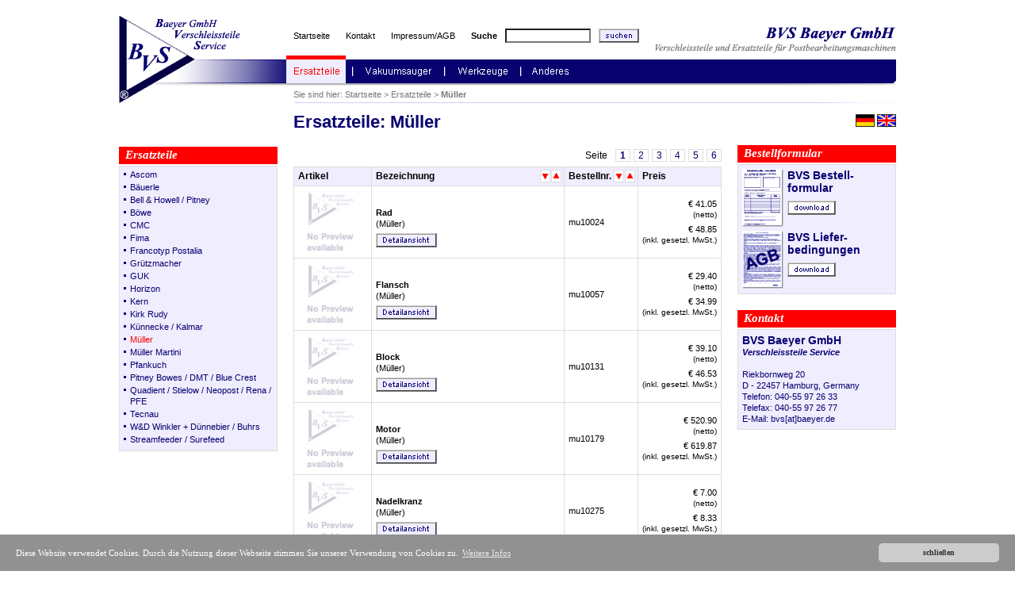

--- FILE ---
content_type: text/html
request_url: https://www.baeyer.de/cgi-bin/adframe/de/ersatzteile/liste.html?CAT=Ersatzteile&MANUFACTURER_ID=9
body_size: 16763
content:
<!DOCTYPE HTML PUBLIC "-//W3C//DTD HTML 4.01 Transitional//EN"
"http://www.w3.org/TR/html4/loose.dtd">


<html>
<head>
<title>Müller Ersatzteile von BVS Baeyer GmbH Verschleissteile Service</title>
<!-- <snippet src="/de/snp/de_meta_index . snp"> -->
<meta http-equiv="content-Type" content="text/html; charset=iso-8859-1" />
<meta name="allow-search" content="yes" />
<meta name="searchtitle" content="BVS Baeyer GmbH Verschleissteile Service" />
<meta name="keywords" content="Müller, Ersatzteile, Verschleissartikel, Postbearbeitungsmaschinen, Papierbearbeitungsmaschinen" />
<meta name="description" content="Müller Ersatzteile erhältlich bei Baeyer.de! Großes Sortiment ✓ Aus Lagervorrat lieferbar ✓ Aus eigener Produktion ✓ Fertigung spezieller Kundenwünsche ✓" />
<meta name="robots" content="index,follow" />
<meta name="audience" content="all" />
<meta name="content-language" content="de" />
<meta name="author" content="BVS Baeyer GmbH Verschleissteile Service, Riekbornweg 20, D - 22457 Hamburg GERMANY" />
<link rel="stylesheet" href="/de/styles.css" type="text/css" />
<script language="javascript" src="/de/script.js"></script>
<!--[if IE]>
<style type="text/css" media="screen">
 #menu ul li {float: left; width: 100%;}
</style>
<![endif]-->

<!--[if lt IE 7]>
<style type="text/css" media="screen">
body {behavior: url(/de/csshover.htc); font-size: 100%;}
#menu ul li a {height: 1%;} 
}
</style>
<![endif]-->
</head>

<body id="bodyglobal">

<div id="wrap1">
<div id="wrap2">
<div id="wrap3">
<div id="wrap4">

<div id="logo"><a href="/cgi-bin/adframe/de/index.html" title="BVS Baeyer GmbH Verschlei&szlig;teile Service Startseite"><img src="/de/img/logo.gif" width=153 height=110 alt="BVS Baeyer GmbH Verschlei&szlig;teile Service" border="0"></a></div>

<div id="metanav">
<table border="0" cellpadding="0" cellspacing="0">
	<form name="search_form" action="/cgi-bin/adframe/de/searchresults.html" method="get">
<input type="hidden" name="adframe_event" value="search_form">
	<tr>
		<td><a href="/cgi-bin/adframe/de/index.html" class="metanav">Startseite</a></td>
		<td><img src="/de/img/clear_dot.gif" width=20 height=1 alt="" border="0"></td>
		<td><a href="/cgi-bin/adframe/de/kontakt/index.html" class="metanav">Kontakt</a></td>
		<td><img src="/de/img/clear_dot.gif" width=20 height=1 alt="" border="0"></td>
		<td><a href="/cgi-bin/adframe/de/impressum/index.html" class="metanav">Impressum/AGB</a></td>
		<td><img src="/de/img/clear_dot.gif" width=20 height=1 alt="" border="0"></td>
		<td class="metanav"><b>Suche</b></td>
		<td><img src="/de/img/clear_dot.gif" width=10 height=1 alt="" border="0"></td>
		<td><input type="text" name="search_items" class="inputsuche" style="width:100px;"  value=""></td>
		<td><img src="/de/img/clear_dot.gif" width=10 height=1 alt="" border="0"></td>
		<td><input type="image" src="/de/img/b_suche.gif" width=51 height=18 alt="suchen" title="suchen" border="0" onmouseover="this.src='/de/img/b_suche_a.gif'" onmouseout="this.src='/de/img/b_suche.gif'"></td>
	</tr>
	</form>
	<!-- <tr>
		<td colspan="8"><img src="/de/img/clear_dot.gif" width=1 height=1 alt="" border="0"></td>
		<td valign="top"><a href="/cgi-bin/adframe/de/.html" class="metanavmini"><b>+ zur Detailsuche</b></a></td>
	</tr> -->
</table>
</div>

<div id="menuposition">
<div id="menu">

<ul>
	<li style="width:77px;"><div style="margin-left:-10px; margin-right:-10px; margin-bottom:-1px;"><a href="/cgi-bin/adframe/de/ersatzteile/liste.html" style="background:none; border:none;" onmouseover="swapover('ersatzteile'); return true" onmouseout="swapout('ersatzteile')"><img src="/de/img/mainnav_ersatzteile_off.gif" width=77 height=35 name="image_ersatzteile" alt="Ersatzteile" title="Ersatzteile" border="0"></a></div>
		
		<!-- EBENE 1 -->
		<ul style="border-bottom:1px solid #080170;" onmouseover="swapover('ersatzteile'); return true" onmouseout="swapout('ersatzteile')">
			<li style="width:290px;"><a href="/cgi-bin/adframe/de/ersatzteile/liste.html" class="more"><nobr>Ersatzteile</nobr></a>
				<!-- EBENE 2 -->
				<ul style="border-bottom:1px solid #080170; border-top:1px solid #080170;">
       				<li><a href="/cgi-bin/adframe/de/ersatzteile/liste.html"><nobr>alle Firmen</nobr></a></li>
 				</ul>
			</li>									
			

			<li style="width:290px;"><a href="/cgi-bin/adframe/de/ersatzteile/liste.html?CAT=Ersatzteile&MANUFACTURER_ID=37"><nobr>Ersatzteile f&uuml;r Ascom</nobr></a></li>


			<li style="width:290px;"><a href="/cgi-bin/adframe/de/ersatzteile/liste.html?CAT=Ersatzteile&MANUFACTURER_ID=12"><nobr>Ersatzteile f&uuml;r Bäuerle</nobr></a></li>


			<li style="width:290px;"><a href="/cgi-bin/adframe/de/ersatzteile/liste.html?CAT=Ersatzteile&MANUFACTURER_ID=1"><nobr>Ersatzteile f&uuml;r Bell & Howell / Pitney</nobr></a></li>


			<li style="width:290px;"><a href="/cgi-bin/adframe/de/ersatzteile/liste.html?CAT=Ersatzteile&MANUFACTURER_ID=2"><nobr>Ersatzteile f&uuml;r Böwe</nobr></a></li>


			<li style="width:290px;"><a href="/cgi-bin/adframe/de/ersatzteile/liste.html?CAT=Ersatzteile&MANUFACTURER_ID=3"><nobr>Ersatzteile f&uuml;r CMC</nobr></a></li>


			<li style="width:290px;"><a href="/cgi-bin/adframe/de/ersatzteile/liste.html?CAT=Ersatzteile&MANUFACTURER_ID=6"><nobr>Ersatzteile f&uuml;r Fima</nobr></a></li>


			<li style="width:290px;"><a href="/cgi-bin/adframe/de/ersatzteile/liste.html?CAT=Ersatzteile&MANUFACTURER_ID=45"><nobr>Ersatzteile f&uuml;r Francotyp Postalia</nobr></a></li>


			<li style="width:290px;"><a href="/cgi-bin/adframe/de/ersatzteile/liste.html?CAT=Ersatzteile&MANUFACTURER_ID=7"><nobr>Ersatzteile f&uuml;r Grützmacher</nobr></a></li>


			<li style="width:290px;"><a href="/cgi-bin/adframe/de/ersatzteile/liste.html?CAT=Ersatzteile&MANUFACTURER_ID=43"><nobr>Ersatzteile f&uuml;r GUK</nobr></a></li>


			<li style="width:290px;"><a href="/cgi-bin/adframe/de/ersatzteile/liste.html?CAT=Ersatzteile&MANUFACTURER_ID=32"><nobr>Ersatzteile f&uuml;r Horizon</nobr></a></li>


			<li style="width:290px;"><a href="/cgi-bin/adframe/de/ersatzteile/liste.html?CAT=Ersatzteile&MANUFACTURER_ID=8"><nobr>Ersatzteile f&uuml;r Kern</nobr></a></li>


			<li style="width:290px;"><a href="/cgi-bin/adframe/de/ersatzteile/liste.html?CAT=Ersatzteile&MANUFACTURER_ID=11"><nobr>Ersatzteile f&uuml;r Kirk Rudy</nobr></a></li>


			<li style="width:290px;"><a href="/cgi-bin/adframe/de/ersatzteile/liste.html?CAT=Ersatzteile&MANUFACTURER_ID=42"><nobr>Ersatzteile f&uuml;r Künnecke / Kalmar</nobr></a></li>


			<li style="width:290px;"><a href="/cgi-bin/adframe/de/ersatzteile/liste.html?CAT=Ersatzteile&MANUFACTURER_ID=9"><nobr>Ersatzteile f&uuml;r Müller</nobr></a></li>


			<li style="width:290px;"><a href="/cgi-bin/adframe/de/ersatzteile/liste.html?CAT=Ersatzteile&MANUFACTURER_ID=20"><nobr>Ersatzteile f&uuml;r Müller Martini</nobr></a></li>


			<li style="width:290px;"><a href="/cgi-bin/adframe/de/ersatzteile/liste.html?CAT=Ersatzteile&MANUFACTURER_ID=10"><nobr>Ersatzteile f&uuml;r Pfankuch</nobr></a></li>


			<li style="width:290px;"><a href="/cgi-bin/adframe/de/ersatzteile/liste.html?CAT=Ersatzteile&MANUFACTURER_ID=13"><nobr>Ersatzteile f&uuml;r Pitney Bowes / DMT / Blue Crest</nobr></a></li>


			<li style="width:290px;"><a href="/cgi-bin/adframe/de/ersatzteile/liste.html?CAT=Ersatzteile&MANUFACTURER_ID=4"><nobr>Ersatzteile f&uuml;r Quadient / Stielow / Neopost / Rena / PFE</nobr></a></li>


			<li style="width:290px;"><a href="/cgi-bin/adframe/de/ersatzteile/liste.html?CAT=Ersatzteile&MANUFACTURER_ID=14"><nobr>Ersatzteile f&uuml;r Tecnau</nobr></a></li>


			<li style="width:290px;"><a href="/cgi-bin/adframe/de/ersatzteile/liste.html?CAT=Ersatzteile&MANUFACTURER_ID=5"><nobr>Ersatzteile f&uuml;r W&D Winkler + Dünnebier / Buhrs</nobr></a></li>


			
			<li style="width:290px;"><a href="/cgi-bin/adframe/de/ersatzteile/liste.html?CAT=Streamfeeder&MANUFACTURER_ID=100"><nobr>Ersatzteile f&uuml;r Streamfeeder / Surefeed</nobr></a></li>

						
    	</ul>
	</li>
</ul>

<ul>
	<li style="width:18px;"><img src="/de/img/mainnav_teiler.gif" width=18 height=37 alt="" border="0"></li>
</ul>

<ul>
	<li style="width:102px;"><div style="margin-left:-10px; margin-right:-10px; margin-bottom:-1px;"><a href="/cgi-bin/adframe/de/vakuumsauger/index.html" style="background:none; border:none;" onmouseover="swapover('vakuumsauger'); return true" onmouseout="swapout('vakuumsauger')"><img src="/de/img/mainnav_vakuumsauger_off.gif" width=102 height=35 name="image_vakuumsauger" alt="Vakuumsauger" title="Vakuumsauger" border="0"></a></div>
		
		<!-- EBENE 1 -->
		<ul style="border-bottom:1px solid #080170;" onmouseover="swapover('vakuumsauger'); return true" onmouseout="swapout('vakuumsauger')">
			<li style="width:180px;"><a href="/cgi-bin/adframe/de/vakuumsauger/liste.html" class="more"><nobr>Vakuumsauger</nobr></a>
				<!-- EBENE 2 -->
				<ul style="border-bottom:1px solid #080170; border-top:1px solid #080170;">
       				<li><a href="/cgi-bin/adframe/de/vakuumsauger/liste.html"><nobr>f&uuml;r alle Firmen</nobr></a></li>
 				</ul>
			</li>	
						

			<li style="width:180px;"><a href="/cgi-bin/adframe/de/vakuumsauger/liste.html?CAT=Vakuumsauger&MANUFACTURER_ID=1"><nobr>Bell & Howell / Pitney</nobr></a></li>


			<li style="width:180px;"><a href="/cgi-bin/adframe/de/vakuumsauger/liste.html?CAT=Vakuumsauger&MANUFACTURER_ID=2"><nobr>Böwe</nobr></a></li>


			<li style="width:180px;"><a href="/cgi-bin/adframe/de/vakuumsauger/liste.html?CAT=Vakuumsauger&MANUFACTURER_ID=28"><nobr>Bremer</nobr></a></li>


			<li style="width:180px;"><a href="/cgi-bin/adframe/de/vakuumsauger/liste.html?CAT=Vakuumsauger&MANUFACTURER_ID=3"><nobr>CMC</nobr></a></li>


			<li style="width:180px;"><a href="/cgi-bin/adframe/de/vakuumsauger/liste.html?CAT=Vakuumsauger&MANUFACTURER_ID=15"><nobr>Couvertec</nobr></a></li>


			<li style="width:180px;"><a href="/cgi-bin/adframe/de/vakuumsauger/liste.html?CAT=Vakuumsauger&MANUFACTURER_ID=24"><nobr>GMA</nobr></a></li>


			<li style="width:180px;"><a href="/cgi-bin/adframe/de/vakuumsauger/liste.html?CAT=Vakuumsauger&MANUFACTURER_ID=7"><nobr>Grützmacher</nobr></a></li>


			<li style="width:180px;"><a href="/cgi-bin/adframe/de/vakuumsauger/liste.html?CAT=Vakuumsauger&MANUFACTURER_ID=22"><nobr>Harris</nobr></a></li>


			<li style="width:180px;"><a href="/cgi-bin/adframe/de/vakuumsauger/liste.html?CAT=Vakuumsauger&MANUFACTURER_ID=26"><nobr>Heidelberg</nobr></a></li>


			<li style="width:180px;"><a href="/cgi-bin/adframe/de/vakuumsauger/liste.html?CAT=Vakuumsauger&MANUFACTURER_ID=32"><nobr>Horizon</nobr></a></li>


			<li style="width:180px;"><a href="/cgi-bin/adframe/de/vakuumsauger/liste.html?CAT=Vakuumsauger&MANUFACTURER_ID=19"><nobr>ITM</nobr></a></li>


			<li style="width:180px;"><a href="/cgi-bin/adframe/de/vakuumsauger/liste.html?CAT=Vakuumsauger&MANUFACTURER_ID=30"><nobr>Kansa</nobr></a></li>


			<li style="width:180px;"><a href="/cgi-bin/adframe/de/vakuumsauger/liste.html?CAT=Vakuumsauger&MANUFACTURER_ID=8"><nobr>Kern</nobr></a></li>


			<li style="width:180px;"><a href="/cgi-bin/adframe/de/vakuumsauger/liste.html?CAT=Vakuumsauger&MANUFACTURER_ID=27"><nobr>Kluge</nobr></a></li>


			<li style="width:180px;"><a href="/cgi-bin/adframe/de/vakuumsauger/liste.html?CAT=Vakuumsauger&MANUFACTURER_ID=33"><nobr>Könnecke</nobr></a></li>


			<li style="width:180px;"><a href="/cgi-bin/adframe/de/vakuumsauger/liste.html?CAT=Vakuumsauger&MANUFACTURER_ID=23"><nobr>Mc Cain</nobr></a></li>


			<li style="width:180px;"><a href="/cgi-bin/adframe/de/vakuumsauger/liste.html?CAT=Vakuumsauger&MANUFACTURER_ID=9"><nobr>Müller</nobr></a></li>


			<li style="width:180px;"><a href="/cgi-bin/adframe/de/vakuumsauger/liste.html?CAT=Vakuumsauger&MANUFACTURER_ID=20"><nobr>Müller Martini</nobr></a></li>


			<li style="width:180px;"><a href="/cgi-bin/adframe/de/vakuumsauger/liste.html?CAT=Vakuumsauger&MANUFACTURER_ID=25"><nobr>MWT</nobr></a></li>


			<li style="width:180px;"><a href="/cgi-bin/adframe/de/vakuumsauger/liste.html?CAT=Vakuumsauger&MANUFACTURER_ID=29"><nobr>Phillipsburg</nobr></a></li>


			<li style="width:180px;"><a href="/cgi-bin/adframe/de/vakuumsauger/liste.html?CAT=Vakuumsauger&MANUFACTURER_ID=31"><nobr>Pick & Place</nobr></a></li>


			<li style="width:180px;"><a href="/cgi-bin/adframe/de/vakuumsauger/liste.html?CAT=Vakuumsauger&MANUFACTURER_ID=17"><nobr>Rotationsanleger</nobr></a></li>


			<li style="width:180px;"><a href="/cgi-bin/adframe/de/vakuumsauger/liste.html?CAT=Vakuumsauger&MANUFACTURER_ID=21"><nobr>Sheridan</nobr></a></li>


			<li style="width:180px;"><a href="/cgi-bin/adframe/de/vakuumsauger/liste.html?CAT=Vakuumsauger&MANUFACTURER_ID=16"><nobr>Sitma</nobr></a></li>


			<li style="width:180px;"><a href="/cgi-bin/adframe/de/vakuumsauger/liste.html?CAT=Vakuumsauger&MANUFACTURER_ID=5"><nobr>W&D Winkler + Dünnebier / Buhrs</nobr></a></li>


			<li style="width:180px;"><a href="/cgi-bin/adframe/de/vakuumsauger/liste.html?CAT=Vakuumsauger&MANUFACTURER_ID=18"><nobr>Zaandam</nobr></a></li>


			<li style="width:180px;"><a href="/cgi-bin/adframe/de/vakuumsauger/liste.html?CAT=Vakuumsauger&MANUFACTURER_ID=34"><nobr>zz diverse</nobr></a></li>


    	</ul>
	</li>
</ul>

<ul>
	<li style="width:18px;"><img src="/de/img/mainnav_teiler.gif" width=18 height=37 alt="" border="0"></li>
</ul>

<ul>
	<li style="width:82px;"><div style="margin-left:-10px; margin-right:-10px; margin-bottom:-1px;"><a href="/cgi-bin/adframe/de/werkzeuge/liste.html" style="background:none; border:none;" onmouseover="swapover('werkzeuge'); return true" onmouseout="swapout('werkzeuge')"><img src="/de/img/mainnav_werkzeuge_off.gif" width=82 height=35 name="image_werkzeuge" alt="Werkzeuge" title="Werkzeuge" border="0"></a></div>
		
		<!-- EBENE 1 -->
		<ul style="border-bottom:1px solid #080170;" onmouseover="swapover('werkzeuge'); return true" onmouseout="swapout('werkzeuge')">
       		<li style="width:180px;"><a href="/cgi-bin/adframe/de/werkzeuge/liste.html"><nobr>Werkzeug-Katalog</nobr></a></li>				
    	</ul>
	</li>
</ul>

<ul>
	<li style="width:18px;"><img src="/de/img/mainnav_teiler.gif" width=18 height=37 alt="" border="0"></li>
</ul>



<ul>
	<li style="width:62px;"><div style="margin-left:-10px; margin-right:-10px; margin-bottom:-1px;"><a href="/cgi-bin/adframe/de/anderes/liste.html" style="background:none; border:none;" onmouseover="swapover('anderes'); return true" onmouseout="swapout('anderes')"><img src="/de/img/mainnav_anderes_off.gif" width=62 height=35 name="image_anderes" alt="Anderes" title="Anderes" border="0"></a></div>
		
		<!-- EBENE 1 -->
		<ul style="border-bottom:1px solid #080170;" onmouseover="swapover('anderes'); return true" onmouseout="swapout('anderes')">
			<li style="width:210px;"><a href="/cgi-bin/adframe/de/anderes/liste.html" class="more"><nobr>Anderes</nobr></a>
				<!-- EBENE 2 -->
				<ul style="border-bottom:1px solid #080170; border-top:1px solid #080170;">
       				<li><a href="/cgi-bin/adframe/de/anderes/liste.html"><nobr>alle Eintr&auml;ge</nobr></a></li>
 				</ul>
			</li>									
			

						
    	</ul>
	</li>
</ul>

</div>
</div>

<div id="maintable_wrap">


<table border="0" cellpadding="0" cellspacing="0" width="980">
	<tr>
		<td width="200"><img src="/de/img/clear_dot.gif" width=200 height=1 alt="" border="0"></td>
		<td width="20"><img src="/de/img/clear_dot.gif" width=20 height=1 alt="" border="0"></td>
		<td width="760" colspan="3" class="breadcrumb">Sie sind hier: <a href="/cgi-bin/adframe/de/index.html" class="breadcrumb">Startseite</a> > <a href="/cgi-bin/adframe/de/ersatzteile/liste.html" class="breadcrumb">Ersatzteile</a> > <a href="/cgi-bin/adframe/de/ersatzteile/liste.html?CAT=Ersatzteile&MANUFACTURER_ID=9&page=1" class="breadcrumb"><b>Müller</b></a></td>
	</tr>
	<tr>
		<td height="14" colspan="5"><img src="/de/img/clear_dot.gif" width=1 height=16 alt="" border="0"></td>
	</tr>
	<tr>
		<td width="200" valign="top">
			<div><img src="/de/img/clear_dot.gif" width=1 height=2 alt="" border="0"></div>
			
			<div><img src="/de/img/clear_dot.gif" width=1 height=20 alt="" border="0"></div>
						<div><img src="/de/img/clear_dot.gif" width=1 height=21 alt="" border="0"></div>
			<div id="adspaceboxhead"><a href="/cgi-bin/adframe/de/ersatzteile/liste.html" style="text-decoration:none; color:#ffffff; display:block;">Ersatzteile</a></div>
			<div><img src="/de/img/clear_dot.gif" width=1 height=2 alt="" border="0"></div>
			<table border="0" cellpadding="0" cellspacing="0" width="200">	
				<tr>
					<!-- <td bgcolor="#FF0000" width="9"><img src="/de/img/clear_dot.gif" width=9 height=1 alt="" border="0"></td>
					<td bgcolor="#ffffff" width="2"><img src="/de/img/clear_dot.gif" width=2 height=1 alt="" border="0"></td> -->
					<td valign="top" bgcolor="#EFEDFE">
						
						<table border="0" cellpadding="0" cellspacing="0" width="100%" style="border:1px solid #dddddd;">
							<!-- SUBNAV 1te EBENE - auf Klick oeffnen 2te Ebene 
							<tr>
								<td><a href="/cgi-bin/adframe/de/ersatzteile/liste.html" class="subnavon">Ersatzteile</a></td>
							</tr>
							/SUBNAV 1te EBENE -->
							<tr>
								<td><img src="/de/img/clear_dot.gif" width=1 height=3 alt="" border="0"></td>
							</tr>
							<!-- SUBNAV 2te EBENE -->

							<tr>
								<td><a href="/cgi-bin/adframe/de/ersatzteile/liste.html?CAT=Ersatzteile&MANUFACTURER_ID=37" class="subnav2">Ascom</a></td>
							</tr>


							<tr>
								<td><a href="/cgi-bin/adframe/de/ersatzteile/liste.html?CAT=Ersatzteile&MANUFACTURER_ID=12" class="subnav2">B&auml;uerle</a></td>
							</tr>


							<tr>
								<td><a href="/cgi-bin/adframe/de/ersatzteile/liste.html?CAT=Ersatzteile&MANUFACTURER_ID=1" class="subnav2">Bell & Howell / Pitney</a></td>
							</tr>


							<tr>
								<td><a href="/cgi-bin/adframe/de/ersatzteile/liste.html?CAT=Ersatzteile&MANUFACTURER_ID=2" class="subnav2">B&ouml;we</a></td>
							</tr>


							<tr>
								<td><a href="/cgi-bin/adframe/de/ersatzteile/liste.html?CAT=Ersatzteile&MANUFACTURER_ID=3" class="subnav2">CMC</a></td>
							</tr>


							<tr>
								<td><a href="/cgi-bin/adframe/de/ersatzteile/liste.html?CAT=Ersatzteile&MANUFACTURER_ID=6" class="subnav2">Fima</a></td>
							</tr>


							<tr>
								<td><a href="/cgi-bin/adframe/de/ersatzteile/liste.html?CAT=Ersatzteile&MANUFACTURER_ID=45" class="subnav2">Francotyp Postalia</a></td>
							</tr>


							<tr>
								<td><a href="/cgi-bin/adframe/de/ersatzteile/liste.html?CAT=Ersatzteile&MANUFACTURER_ID=7" class="subnav2">Gr&uuml;tzmacher</a></td>
							</tr>


							<tr>
								<td><a href="/cgi-bin/adframe/de/ersatzteile/liste.html?CAT=Ersatzteile&MANUFACTURER_ID=43" class="subnav2">GUK</a></td>
							</tr>


							<tr>
								<td><a href="/cgi-bin/adframe/de/ersatzteile/liste.html?CAT=Ersatzteile&MANUFACTURER_ID=32" class="subnav2">Horizon</a></td>
							</tr>


							<tr>
								<td><a href="/cgi-bin/adframe/de/ersatzteile/liste.html?CAT=Ersatzteile&MANUFACTURER_ID=8" class="subnav2">Kern</a></td>
							</tr>


							<tr>
								<td><a href="/cgi-bin/adframe/de/ersatzteile/liste.html?CAT=Ersatzteile&MANUFACTURER_ID=11" class="subnav2">Kirk Rudy</a></td>
							</tr>


							<tr>
								<td><a href="/cgi-bin/adframe/de/ersatzteile/liste.html?CAT=Ersatzteile&MANUFACTURER_ID=42" class="subnav2">K&uuml;nnecke / Kalmar</a></td>
							</tr>


							<tr>
								<td><a href="/cgi-bin/adframe/de/ersatzteile/liste.html?CAT=Ersatzteile&MANUFACTURER_ID=9" class="subnav2on">M&uuml;ller</a></td>
							</tr>


							<tr>
								<td><a href="/cgi-bin/adframe/de/ersatzteile/liste.html?CAT=Ersatzteile&MANUFACTURER_ID=20" class="subnav2">M&uuml;ller Martini</a></td>
							</tr>


							<tr>
								<td><a href="/cgi-bin/adframe/de/ersatzteile/liste.html?CAT=Ersatzteile&MANUFACTURER_ID=10" class="subnav2">Pfankuch</a></td>
							</tr>


							<tr>
								<td><a href="/cgi-bin/adframe/de/ersatzteile/liste.html?CAT=Ersatzteile&MANUFACTURER_ID=13" class="subnav2">Pitney Bowes / DMT / Blue Crest</a></td>
							</tr>


							<tr>
								<td><a href="/cgi-bin/adframe/de/ersatzteile/liste.html?CAT=Ersatzteile&MANUFACTURER_ID=4" class="subnav2">Quadient / Stielow / Neopost / Rena / PFE</a></td>
							</tr>


							<tr>
								<td><a href="/cgi-bin/adframe/de/ersatzteile/liste.html?CAT=Ersatzteile&MANUFACTURER_ID=14" class="subnav2">Tecnau</a></td>
							</tr>


							<tr>
								<td><a href="/cgi-bin/adframe/de/ersatzteile/liste.html?CAT=Ersatzteile&MANUFACTURER_ID=5" class="subnav2">W&D Winkler + D&uuml;nnebier / Buhrs</a></td>
							</tr>


							<tr>
								<td><a href="/cgi-bin/adframe/de/ersatzteile/liste.html?CAT=Ersatzteile&MANUFACTURER_ID=100" class="subnav2">Streamfeeder / Surefeed</a></td>
							</tr>
							<tr>
								<td align="center"><img src="/de/img/clear_dot.gif" width=178 height=5 alt="" border="0"></td>
							</tr>
							<!-- /SUBNAV 2te EBENE -->
						</table>
					</td>
				</tr>
			</table>
		</td>
		<td width="20"><img src="/de/img/clear_dot.gif" width=20 height=1 alt="" border="0"></td>
		<td width="540" valign="top">
		
			<h1>Ersatzteile: Müller</h1>
			<div class="content">&nbsp;</div>
			<!-- VORHER:
			<div class="content"><a noadd href="/de/pdf/Ersatzteile9.pdf" target="_blank" class="content" style="text-decoration:none;" title="Müller PDF-Download">Müller: <img src="/de/img/icon_pdf_txt.gif" width=23 height=9 alt="" border="0" align="absmiddle" style="margin-right:3px;"><b>Download</b><img src="/de/img/icon_arrow_blue.gif" width=17 height=7 alt="" border="0" align="absmiddle" style="margin-bottom:2px; margin-top:1px; margin-left:4px;"></a></div>
			-->
			
			<div style="width:540px; overflow:hidden;">
				
				<table border="0" cellpadding="0" cellspacing="0" width="540">
					<tr>
						<td align="right" class="content" height="28">Seite&nbsp;&nbsp;

						<a href="/cgi-bin/adframe/de/ersatzteile/liste.html?CAT=Ersatzteile&MANUFACTURER_ID=9&sort=ARTICLE_NO_CLEAN&page=1" class="pagerbold">1</a>


						<a href="/cgi-bin/adframe/de/ersatzteile/liste.html?CAT=Ersatzteile&MANUFACTURER_ID=9&sort=ARTICLE_NO_CLEAN&page=2" class="pager">2</a>


						<a href="/cgi-bin/adframe/de/ersatzteile/liste.html?CAT=Ersatzteile&MANUFACTURER_ID=9&sort=ARTICLE_NO_CLEAN&page=3" class="pager">3</a>


						<a href="/cgi-bin/adframe/de/ersatzteile/liste.html?CAT=Ersatzteile&MANUFACTURER_ID=9&sort=ARTICLE_NO_CLEAN&page=4" class="pager">4</a>


						<a href="/cgi-bin/adframe/de/ersatzteile/liste.html?CAT=Ersatzteile&MANUFACTURER_ID=9&sort=ARTICLE_NO_CLEAN&page=5" class="pager">5</a>


						<a href="/cgi-bin/adframe/de/ersatzteile/liste.html?CAT=Ersatzteile&MANUFACTURER_ID=9&sort=ARTICLE_NO_CLEAN&page=6" class="pager">6</a>


						<!-- ARTICLE_NO_CLEAN -->
						</td>
					</tr>
				</table>
				<table border="0" cellpadding="0" cellspacing="0" width="540" id="tab">
					<tr>
						<td width="90" id="tabhead" nowrap>
							<table border="0" cellpadding="0" cellspacing="0" width="100%">
								<tr>
									<td class="content">Artikel</td>
								</tr>
							</table>
						</td>
						<td width="235" id="tabhead" nowrap>
							<table border="0" cellpadding="0" cellspacing="0" width="100%">
								<tr>
									<td class="content">Bezeichnung</td>
									<td align="right">
										<span><a href="/cgi-bin/adframe/de/ersatzteile/liste.html?CAT=Ersatzteile&MANUFACTURER_ID=9&sort=PROD_NAME&page=1"><img src="/de/img/icon_sort_down_off.gif" onmouseover="this.src='/de/img/icon_sort_down_on.gif'" onmouseout="this.src='/de/img/icon_sort_down_off.gif'" width=13 height=16 alt="sortieren" title="sortieren" border="0" style="margin-right:1px;"></a></span><span><a href="/cgi-bin/adframe/de/ersatzteile/liste.html?CAT=Ersatzteile&MANUFACTURER_ID=9&sort=PROD_NAME%20desc&page=1"><img src="/de/img/icon_sort_up_off.gif" onmouseover="this.src='/de/img/icon_sort_up_on.gif'" onmouseout="this.src='/de/img/icon_sort_up_off.gif'" width=13 height=16 alt="sortieren" title="sortieren" border="0" style="margin-right:1px;"></a></span>
									</td>
								</tr>
							</table>
						</td>
						<td id="tabhead" nowrap>
							<table border="0" cellpadding="0" cellspacing="0" width="100%">
								<tr>
									<td class="content">Bestellnr.&nbsp;</td>
									<td align="right">
										<span><a href="/cgi-bin/adframe/de/ersatzteile/liste.html?CAT=Ersatzteile&MANUFACTURER_ID=9&sort=ARTICLE_NO_CLEAN&page=1"><img src="/de/img/icon_sort_down_off.gif" onmouseover="this.src='/de/img/icon_sort_down_on.gif'" onmouseout="this.src='/de/img/icon_sort_down_off.gif'" width=13 height=16 alt="sortieren" title="sortieren" border="0" style="margin-right:1px;"></a></span><span><a href="/cgi-bin/adframe/de/ersatzteile/liste.html?CAT=Ersatzteile&MANUFACTURER_ID=9&sort=ARTICLE_NO_CLEAN%20desc&page=1"><img src="/de/img/icon_sort_up_off.gif" onmouseover="this.src='/de/img/icon_sort_up_on.gif'" onmouseout="this.src='/de/img/icon_sort_up_off.gif'" width=13 height=16 alt="sortieren" title="sortieren" border="0" style="margin-right:1px;"></a></span>
									</td>
								</tr>
							</table>
						</td>
						<switch name="SWITCH_PRICES_ON">
						<td id="tabhead" nowrap>
							<table border="0" cellpadding="0" cellspacing="0" width="100%">
								<tr>
									<td class="content" nowrap>Preis&nbsp;</td>
								</tr>
							</table>
						</td>
						</switch name="SWITCH_PRICES_ON">
					</tr>

					<tr>
						<td id="tabcontpic"><a href="/cgi-bin/adframe/de/ersatzteile/detail.html?CAT=Ersatzteile&MANUFACTURER_ID=9&PROD_ID=9646&sort=ARTICLE_NO_CLEAN&page=1"><img src="/prodimg/small/mu10024.jpg" width=90 alt="Rad: zur Detailansicht" title="Rad: zur Detailansicht" border="0"></a></td>
						<td id="tabcont"><div style="margin-top:23px;"><a href="/cgi-bin/adframe/de/ersatzteile/detail.html?CAT=Ersatzteile&MANUFACTURER_ID=9&PROD_ID=9646&sort=ARTICLE_NO_CLEAN&page=1" class="contentsmall" style="text-decoration:none;" title="zur Detailansicht"><b>Rad</b><br>(Müller)<br></a><div style="margin-top:5px; margin-bottom:10px;"><a href="/cgi-bin/adframe/de/ersatzteile/detail.html?CAT=Ersatzteile&MANUFACTURER_ID=9&PROD_ID=9646&sort=ARTICLE_NO_CLEAN&page=1"><img src="/de/img/b_detailansicht.gif" onmouseover="this.src='/de/img/b_detailansicht_b.gif'" onmouseout="this.src='/de/img/b_detailansicht.gif'" width=77 height=18 alt="zur Detailansicht" title="zur Detailansicht" border="0"></a></div></div></td>
						<td id="tabcont"><a href="/cgi-bin/adframe/de/ersatzteile/detail.html?CAT=Ersatzteile&MANUFACTURER_ID=9&PROD_ID=9646&sort=ARTICLE_NO_CLEAN&page=1" class="contentsmall" style="text-decoration:none;" title="zur Detailansicht">mu10024</a></td>
						<switch name="SWITCH_PRICES_ON"><td id="tabcont" align="right" nowrap><a href="/cgi-bin/adframe/de/ersatzteile/detail.html?CAT=Ersatzteile&MANUFACTURER_ID=9&PROD_ID=9646&sort=ARTICLE_NO_CLEAN&page=1" class="contentsmall" style="text-decoration:none;" title="zur Detailansicht">&euro; 41.05&nbsp;</a><div class="contentmini">(netto)&nbsp;</div><div><img src="/de/img/clear_dot.gif" width=20 height=5 alt="" border="0"></div><a href="/cgi-bin/adframe/de/ersatzteile/detail.html?CAT=Ersatzteile&MANUFACTURER_ID=9&PROD_ID=9646&sort=ARTICLE_NO_CLEAN&page=1" class="contentsmall" style="text-decoration:none;" title="zur Detailansicht">&euro; 48.85&nbsp;</a><div class="contentmini">(inkl. gesetzl. MwSt.)&nbsp;</div></td></switch name="SWITCH_PRICES_ON">
					</tr>


					<tr>
						<td id="tabcontpic"><a href="/cgi-bin/adframe/de/ersatzteile/detail.html?CAT=Ersatzteile&MANUFACTURER_ID=9&PROD_ID=9647&sort=ARTICLE_NO_CLEAN&page=1"><img src="/prodimg/small/mu10057.jpg" width=90 alt="Flansch: zur Detailansicht" title="Flansch: zur Detailansicht" border="0"></a></td>
						<td id="tabcont"><div style="margin-top:23px;"><a href="/cgi-bin/adframe/de/ersatzteile/detail.html?CAT=Ersatzteile&MANUFACTURER_ID=9&PROD_ID=9647&sort=ARTICLE_NO_CLEAN&page=1" class="contentsmall" style="text-decoration:none;" title="zur Detailansicht"><b>Flansch</b><br>(Müller)<br></a><div style="margin-top:5px; margin-bottom:10px;"><a href="/cgi-bin/adframe/de/ersatzteile/detail.html?CAT=Ersatzteile&MANUFACTURER_ID=9&PROD_ID=9647&sort=ARTICLE_NO_CLEAN&page=1"><img src="/de/img/b_detailansicht.gif" onmouseover="this.src='/de/img/b_detailansicht_b.gif'" onmouseout="this.src='/de/img/b_detailansicht.gif'" width=77 height=18 alt="zur Detailansicht" title="zur Detailansicht" border="0"></a></div></div></td>
						<td id="tabcont"><a href="/cgi-bin/adframe/de/ersatzteile/detail.html?CAT=Ersatzteile&MANUFACTURER_ID=9&PROD_ID=9647&sort=ARTICLE_NO_CLEAN&page=1" class="contentsmall" style="text-decoration:none;" title="zur Detailansicht">mu10057</a></td>
						<switch name="SWITCH_PRICES_ON"><td id="tabcont" align="right" nowrap><a href="/cgi-bin/adframe/de/ersatzteile/detail.html?CAT=Ersatzteile&MANUFACTURER_ID=9&PROD_ID=9647&sort=ARTICLE_NO_CLEAN&page=1" class="contentsmall" style="text-decoration:none;" title="zur Detailansicht">&euro; 29.40&nbsp;</a><div class="contentmini">(netto)&nbsp;</div><div><img src="/de/img/clear_dot.gif" width=20 height=5 alt="" border="0"></div><a href="/cgi-bin/adframe/de/ersatzteile/detail.html?CAT=Ersatzteile&MANUFACTURER_ID=9&PROD_ID=9647&sort=ARTICLE_NO_CLEAN&page=1" class="contentsmall" style="text-decoration:none;" title="zur Detailansicht">&euro; 34.99&nbsp;</a><div class="contentmini">(inkl. gesetzl. MwSt.)&nbsp;</div></td></switch name="SWITCH_PRICES_ON">
					</tr>


					<tr>
						<td id="tabcontpic"><a href="/cgi-bin/adframe/de/ersatzteile/detail.html?CAT=Ersatzteile&MANUFACTURER_ID=9&PROD_ID=9648&sort=ARTICLE_NO_CLEAN&page=1"><img src="/prodimg/small/mu10131.jpg" width=90 alt="Block: zur Detailansicht" title="Block: zur Detailansicht" border="0"></a></td>
						<td id="tabcont"><div style="margin-top:23px;"><a href="/cgi-bin/adframe/de/ersatzteile/detail.html?CAT=Ersatzteile&MANUFACTURER_ID=9&PROD_ID=9648&sort=ARTICLE_NO_CLEAN&page=1" class="contentsmall" style="text-decoration:none;" title="zur Detailansicht"><b>Block</b><br>(Müller)<br></a><div style="margin-top:5px; margin-bottom:10px;"><a href="/cgi-bin/adframe/de/ersatzteile/detail.html?CAT=Ersatzteile&MANUFACTURER_ID=9&PROD_ID=9648&sort=ARTICLE_NO_CLEAN&page=1"><img src="/de/img/b_detailansicht.gif" onmouseover="this.src='/de/img/b_detailansicht_b.gif'" onmouseout="this.src='/de/img/b_detailansicht.gif'" width=77 height=18 alt="zur Detailansicht" title="zur Detailansicht" border="0"></a></div></div></td>
						<td id="tabcont"><a href="/cgi-bin/adframe/de/ersatzteile/detail.html?CAT=Ersatzteile&MANUFACTURER_ID=9&PROD_ID=9648&sort=ARTICLE_NO_CLEAN&page=1" class="contentsmall" style="text-decoration:none;" title="zur Detailansicht">mu10131</a></td>
						<switch name="SWITCH_PRICES_ON"><td id="tabcont" align="right" nowrap><a href="/cgi-bin/adframe/de/ersatzteile/detail.html?CAT=Ersatzteile&MANUFACTURER_ID=9&PROD_ID=9648&sort=ARTICLE_NO_CLEAN&page=1" class="contentsmall" style="text-decoration:none;" title="zur Detailansicht">&euro; 39.10&nbsp;</a><div class="contentmini">(netto)&nbsp;</div><div><img src="/de/img/clear_dot.gif" width=20 height=5 alt="" border="0"></div><a href="/cgi-bin/adframe/de/ersatzteile/detail.html?CAT=Ersatzteile&MANUFACTURER_ID=9&PROD_ID=9648&sort=ARTICLE_NO_CLEAN&page=1" class="contentsmall" style="text-decoration:none;" title="zur Detailansicht">&euro; 46.53&nbsp;</a><div class="contentmini">(inkl. gesetzl. MwSt.)&nbsp;</div></td></switch name="SWITCH_PRICES_ON">
					</tr>


					<tr>
						<td id="tabcontpic"><a href="/cgi-bin/adframe/de/ersatzteile/detail.html?CAT=Ersatzteile&MANUFACTURER_ID=9&PROD_ID=9649&sort=ARTICLE_NO_CLEAN&page=1"><img src="/prodimg/small/mu10179.jpg" width=90 alt="Motor: zur Detailansicht" title="Motor: zur Detailansicht" border="0"></a></td>
						<td id="tabcont"><div style="margin-top:23px;"><a href="/cgi-bin/adframe/de/ersatzteile/detail.html?CAT=Ersatzteile&MANUFACTURER_ID=9&PROD_ID=9649&sort=ARTICLE_NO_CLEAN&page=1" class="contentsmall" style="text-decoration:none;" title="zur Detailansicht"><b>Motor</b><br>(Müller)<br></a><div style="margin-top:5px; margin-bottom:10px;"><a href="/cgi-bin/adframe/de/ersatzteile/detail.html?CAT=Ersatzteile&MANUFACTURER_ID=9&PROD_ID=9649&sort=ARTICLE_NO_CLEAN&page=1"><img src="/de/img/b_detailansicht.gif" onmouseover="this.src='/de/img/b_detailansicht_b.gif'" onmouseout="this.src='/de/img/b_detailansicht.gif'" width=77 height=18 alt="zur Detailansicht" title="zur Detailansicht" border="0"></a></div></div></td>
						<td id="tabcont"><a href="/cgi-bin/adframe/de/ersatzteile/detail.html?CAT=Ersatzteile&MANUFACTURER_ID=9&PROD_ID=9649&sort=ARTICLE_NO_CLEAN&page=1" class="contentsmall" style="text-decoration:none;" title="zur Detailansicht">mu10179</a></td>
						<switch name="SWITCH_PRICES_ON"><td id="tabcont" align="right" nowrap><a href="/cgi-bin/adframe/de/ersatzteile/detail.html?CAT=Ersatzteile&MANUFACTURER_ID=9&PROD_ID=9649&sort=ARTICLE_NO_CLEAN&page=1" class="contentsmall" style="text-decoration:none;" title="zur Detailansicht">&euro; 520.90&nbsp;</a><div class="contentmini">(netto)&nbsp;</div><div><img src="/de/img/clear_dot.gif" width=20 height=5 alt="" border="0"></div><a href="/cgi-bin/adframe/de/ersatzteile/detail.html?CAT=Ersatzteile&MANUFACTURER_ID=9&PROD_ID=9649&sort=ARTICLE_NO_CLEAN&page=1" class="contentsmall" style="text-decoration:none;" title="zur Detailansicht">&euro; 619.87&nbsp;</a><div class="contentmini">(inkl. gesetzl. MwSt.)&nbsp;</div></td></switch name="SWITCH_PRICES_ON">
					</tr>


					<tr>
						<td id="tabcontpic"><a href="/cgi-bin/adframe/de/ersatzteile/detail.html?CAT=Ersatzteile&MANUFACTURER_ID=9&PROD_ID=9651&sort=ARTICLE_NO_CLEAN&page=1"><img src="/prodimg/small/mu10275.jpg" width=90 alt="Nadelkranz: zur Detailansicht" title="Nadelkranz: zur Detailansicht" border="0"></a></td>
						<td id="tabcont"><div style="margin-top:23px;"><a href="/cgi-bin/adframe/de/ersatzteile/detail.html?CAT=Ersatzteile&MANUFACTURER_ID=9&PROD_ID=9651&sort=ARTICLE_NO_CLEAN&page=1" class="contentsmall" style="text-decoration:none;" title="zur Detailansicht"><b>Nadelkranz</b><br>(Müller)<br></a><div style="margin-top:5px; margin-bottom:10px;"><a href="/cgi-bin/adframe/de/ersatzteile/detail.html?CAT=Ersatzteile&MANUFACTURER_ID=9&PROD_ID=9651&sort=ARTICLE_NO_CLEAN&page=1"><img src="/de/img/b_detailansicht.gif" onmouseover="this.src='/de/img/b_detailansicht_b.gif'" onmouseout="this.src='/de/img/b_detailansicht.gif'" width=77 height=18 alt="zur Detailansicht" title="zur Detailansicht" border="0"></a></div></div></td>
						<td id="tabcont"><a href="/cgi-bin/adframe/de/ersatzteile/detail.html?CAT=Ersatzteile&MANUFACTURER_ID=9&PROD_ID=9651&sort=ARTICLE_NO_CLEAN&page=1" class="contentsmall" style="text-decoration:none;" title="zur Detailansicht">mu10275</a></td>
						<switch name="SWITCH_PRICES_ON"><td id="tabcont" align="right" nowrap><a href="/cgi-bin/adframe/de/ersatzteile/detail.html?CAT=Ersatzteile&MANUFACTURER_ID=9&PROD_ID=9651&sort=ARTICLE_NO_CLEAN&page=1" class="contentsmall" style="text-decoration:none;" title="zur Detailansicht">&euro; 7.00&nbsp;</a><div class="contentmini">(netto)&nbsp;</div><div><img src="/de/img/clear_dot.gif" width=20 height=5 alt="" border="0"></div><a href="/cgi-bin/adframe/de/ersatzteile/detail.html?CAT=Ersatzteile&MANUFACTURER_ID=9&PROD_ID=9651&sort=ARTICLE_NO_CLEAN&page=1" class="contentsmall" style="text-decoration:none;" title="zur Detailansicht">&euro; 8.33&nbsp;</a><div class="contentmini">(inkl. gesetzl. MwSt.)&nbsp;</div></td></switch name="SWITCH_PRICES_ON">
					</tr>


					<tr>
						<td id="tabcontpic"><a href="/cgi-bin/adframe/de/ersatzteile/detail.html?CAT=Ersatzteile&MANUFACTURER_ID=9&PROD_ID=2435&sort=ARTICLE_NO_CLEAN&page=1"><img src="/prodimg/small/mu10278.jpg" width=90 alt="Gliederbänder: zur Detailansicht" title="Gliederbänder: zur Detailansicht" border="0"></a></td>
						<td id="tabcont"><div style="margin-top:23px;"><a href="/cgi-bin/adframe/de/ersatzteile/detail.html?CAT=Ersatzteile&MANUFACTURER_ID=9&PROD_ID=2435&sort=ARTICLE_NO_CLEAN&page=1" class="contentsmall" style="text-decoration:none;" title="zur Detailansicht"><b>Gliederbänder</b><br>(Müller)<br></a><div style="margin-top:5px; margin-bottom:10px;"><a href="/cgi-bin/adframe/de/ersatzteile/detail.html?CAT=Ersatzteile&MANUFACTURER_ID=9&PROD_ID=2435&sort=ARTICLE_NO_CLEAN&page=1"><img src="/de/img/b_detailansicht.gif" onmouseover="this.src='/de/img/b_detailansicht_b.gif'" onmouseout="this.src='/de/img/b_detailansicht.gif'" width=77 height=18 alt="zur Detailansicht" title="zur Detailansicht" border="0"></a></div></div></td>
						<td id="tabcont"><a href="/cgi-bin/adframe/de/ersatzteile/detail.html?CAT=Ersatzteile&MANUFACTURER_ID=9&PROD_ID=2435&sort=ARTICLE_NO_CLEAN&page=1" class="contentsmall" style="text-decoration:none;" title="zur Detailansicht">mu10278</a></td>
						<switch name="SWITCH_PRICES_ON"><td id="tabcont" align="right" nowrap><a href="/cgi-bin/adframe/de/ersatzteile/detail.html?CAT=Ersatzteile&MANUFACTURER_ID=9&PROD_ID=2435&sort=ARTICLE_NO_CLEAN&page=1" class="contentsmall" style="text-decoration:none;" title="zur Detailansicht">&euro; 53.50&nbsp;</a><div class="contentmini">(netto)&nbsp;</div><div><img src="/de/img/clear_dot.gif" width=20 height=5 alt="" border="0"></div><a href="/cgi-bin/adframe/de/ersatzteile/detail.html?CAT=Ersatzteile&MANUFACTURER_ID=9&PROD_ID=2435&sort=ARTICLE_NO_CLEAN&page=1" class="contentsmall" style="text-decoration:none;" title="zur Detailansicht">&euro; 63.67&nbsp;</a><div class="contentmini">(inkl. gesetzl. MwSt.)&nbsp;</div></td></switch name="SWITCH_PRICES_ON">
					</tr>


					<tr>
						<td id="tabcontpic"><a href="/cgi-bin/adframe/de/ersatzteile/detail.html?CAT=Ersatzteile&MANUFACTURER_ID=9&PROD_ID=2436&sort=ARTICLE_NO_CLEAN&page=1"><img src="/prodimg/small/mu10295.jpg" width=90 alt="Gasdruckfeder: zur Detailansicht" title="Gasdruckfeder: zur Detailansicht" border="0"></a></td>
						<td id="tabcont"><div style="margin-top:23px;"><a href="/cgi-bin/adframe/de/ersatzteile/detail.html?CAT=Ersatzteile&MANUFACTURER_ID=9&PROD_ID=2436&sort=ARTICLE_NO_CLEAN&page=1" class="contentsmall" style="text-decoration:none;" title="zur Detailansicht"><b>Gasdruckfeder</b><br>(Müller)<br></a><div style="margin-top:5px; margin-bottom:10px;"><a href="/cgi-bin/adframe/de/ersatzteile/detail.html?CAT=Ersatzteile&MANUFACTURER_ID=9&PROD_ID=2436&sort=ARTICLE_NO_CLEAN&page=1"><img src="/de/img/b_detailansicht.gif" onmouseover="this.src='/de/img/b_detailansicht_b.gif'" onmouseout="this.src='/de/img/b_detailansicht.gif'" width=77 height=18 alt="zur Detailansicht" title="zur Detailansicht" border="0"></a></div></div></td>
						<td id="tabcont"><a href="/cgi-bin/adframe/de/ersatzteile/detail.html?CAT=Ersatzteile&MANUFACTURER_ID=9&PROD_ID=2436&sort=ARTICLE_NO_CLEAN&page=1" class="contentsmall" style="text-decoration:none;" title="zur Detailansicht">mu10295</a></td>
						<switch name="SWITCH_PRICES_ON"><td id="tabcont" align="right" nowrap><a href="/cgi-bin/adframe/de/ersatzteile/detail.html?CAT=Ersatzteile&MANUFACTURER_ID=9&PROD_ID=2436&sort=ARTICLE_NO_CLEAN&page=1" class="contentsmall" style="text-decoration:none;" title="zur Detailansicht">&euro; 30.45&nbsp;</a><div class="contentmini">(netto)&nbsp;</div><div><img src="/de/img/clear_dot.gif" width=20 height=5 alt="" border="0"></div><a href="/cgi-bin/adframe/de/ersatzteile/detail.html?CAT=Ersatzteile&MANUFACTURER_ID=9&PROD_ID=2436&sort=ARTICLE_NO_CLEAN&page=1" class="contentsmall" style="text-decoration:none;" title="zur Detailansicht">&euro; 36.24&nbsp;</a><div class="contentmini">(inkl. gesetzl. MwSt.)&nbsp;</div></td></switch name="SWITCH_PRICES_ON">
					</tr>


					<tr>
						<td id="tabcontpic"><a href="/cgi-bin/adframe/de/ersatzteile/detail.html?CAT=Ersatzteile&MANUFACTURER_ID=9&PROD_ID=1903&sort=ARTICLE_NO_CLEAN&page=1"><img src="/prodimg/small/mu10298.jpg" width=90 alt="Riemen: zur Detailansicht" title="Riemen: zur Detailansicht" border="0"></a></td>
						<td id="tabcont"><div style="margin-top:23px;"><a href="/cgi-bin/adframe/de/ersatzteile/detail.html?CAT=Ersatzteile&MANUFACTURER_ID=9&PROD_ID=1903&sort=ARTICLE_NO_CLEAN&page=1" class="contentsmall" style="text-decoration:none;" title="zur Detailansicht"><b>Riemen</b><br>(Müller)<br></a><div style="margin-top:5px; margin-bottom:10px;"><a href="/cgi-bin/adframe/de/ersatzteile/detail.html?CAT=Ersatzteile&MANUFACTURER_ID=9&PROD_ID=1903&sort=ARTICLE_NO_CLEAN&page=1"><img src="/de/img/b_detailansicht.gif" onmouseover="this.src='/de/img/b_detailansicht_b.gif'" onmouseout="this.src='/de/img/b_detailansicht.gif'" width=77 height=18 alt="zur Detailansicht" title="zur Detailansicht" border="0"></a></div></div></td>
						<td id="tabcont"><a href="/cgi-bin/adframe/de/ersatzteile/detail.html?CAT=Ersatzteile&MANUFACTURER_ID=9&PROD_ID=1903&sort=ARTICLE_NO_CLEAN&page=1" class="contentsmall" style="text-decoration:none;" title="zur Detailansicht">mu10298</a></td>
						<switch name="SWITCH_PRICES_ON"><td id="tabcont" align="right" nowrap><a href="/cgi-bin/adframe/de/ersatzteile/detail.html?CAT=Ersatzteile&MANUFACTURER_ID=9&PROD_ID=1903&sort=ARTICLE_NO_CLEAN&page=1" class="contentsmall" style="text-decoration:none;" title="zur Detailansicht">&euro; 28.50&nbsp;</a><div class="contentmini">(netto)&nbsp;</div><div><img src="/de/img/clear_dot.gif" width=20 height=5 alt="" border="0"></div><a href="/cgi-bin/adframe/de/ersatzteile/detail.html?CAT=Ersatzteile&MANUFACTURER_ID=9&PROD_ID=1903&sort=ARTICLE_NO_CLEAN&page=1" class="contentsmall" style="text-decoration:none;" title="zur Detailansicht">&euro; 33.92&nbsp;</a><div class="contentmini">(inkl. gesetzl. MwSt.)&nbsp;</div></td></switch name="SWITCH_PRICES_ON">
					</tr>


					<tr>
						<td id="tabcontpic"><a href="/cgi-bin/adframe/de/ersatzteile/detail.html?CAT=Ersatzteile&MANUFACTURER_ID=9&PROD_ID=9652&sort=ARTICLE_NO_CLEAN&page=1"><img src="/prodimg/small/mu10303.jpg" width=90 alt="Filz: zur Detailansicht" title="Filz: zur Detailansicht" border="0"></a></td>
						<td id="tabcont"><div style="margin-top:23px;"><a href="/cgi-bin/adframe/de/ersatzteile/detail.html?CAT=Ersatzteile&MANUFACTURER_ID=9&PROD_ID=9652&sort=ARTICLE_NO_CLEAN&page=1" class="contentsmall" style="text-decoration:none;" title="zur Detailansicht"><b>Filz</b><br>(Müller)<br></a><div style="margin-top:5px; margin-bottom:10px;"><a href="/cgi-bin/adframe/de/ersatzteile/detail.html?CAT=Ersatzteile&MANUFACTURER_ID=9&PROD_ID=9652&sort=ARTICLE_NO_CLEAN&page=1"><img src="/de/img/b_detailansicht.gif" onmouseover="this.src='/de/img/b_detailansicht_b.gif'" onmouseout="this.src='/de/img/b_detailansicht.gif'" width=77 height=18 alt="zur Detailansicht" title="zur Detailansicht" border="0"></a></div></div></td>
						<td id="tabcont"><a href="/cgi-bin/adframe/de/ersatzteile/detail.html?CAT=Ersatzteile&MANUFACTURER_ID=9&PROD_ID=9652&sort=ARTICLE_NO_CLEAN&page=1" class="contentsmall" style="text-decoration:none;" title="zur Detailansicht">mu10303</a></td>
						<switch name="SWITCH_PRICES_ON"><td id="tabcont" align="right" nowrap><a href="/cgi-bin/adframe/de/ersatzteile/detail.html?CAT=Ersatzteile&MANUFACTURER_ID=9&PROD_ID=9652&sort=ARTICLE_NO_CLEAN&page=1" class="contentsmall" style="text-decoration:none;" title="zur Detailansicht">&euro; 1.50&nbsp;</a><div class="contentmini">(netto)&nbsp;</div><div><img src="/de/img/clear_dot.gif" width=20 height=5 alt="" border="0"></div><a href="/cgi-bin/adframe/de/ersatzteile/detail.html?CAT=Ersatzteile&MANUFACTURER_ID=9&PROD_ID=9652&sort=ARTICLE_NO_CLEAN&page=1" class="contentsmall" style="text-decoration:none;" title="zur Detailansicht">&euro; 1.79&nbsp;</a><div class="contentmini">(inkl. gesetzl. MwSt.)&nbsp;</div></td></switch name="SWITCH_PRICES_ON">
					</tr>


					<tr>
						<td id="tabcontpic"><a href="/cgi-bin/adframe/de/ersatzteile/detail.html?CAT=Ersatzteile&MANUFACTURER_ID=9&PROD_ID=1904&sort=ARTICLE_NO_CLEAN&page=1"><img src="/prodimg/small/mu10310.jpg" width=90 alt="Obermesser: zur Detailansicht" title="Obermesser: zur Detailansicht" border="0"></a></td>
						<td id="tabcont"><div style="margin-top:23px;"><a href="/cgi-bin/adframe/de/ersatzteile/detail.html?CAT=Ersatzteile&MANUFACTURER_ID=9&PROD_ID=1904&sort=ARTICLE_NO_CLEAN&page=1" class="contentsmall" style="text-decoration:none;" title="zur Detailansicht"><b>Obermesser</b><br>(Müller)<br></a><div style="margin-top:5px; margin-bottom:10px;"><a href="/cgi-bin/adframe/de/ersatzteile/detail.html?CAT=Ersatzteile&MANUFACTURER_ID=9&PROD_ID=1904&sort=ARTICLE_NO_CLEAN&page=1"><img src="/de/img/b_detailansicht.gif" onmouseover="this.src='/de/img/b_detailansicht_b.gif'" onmouseout="this.src='/de/img/b_detailansicht.gif'" width=77 height=18 alt="zur Detailansicht" title="zur Detailansicht" border="0"></a></div></div></td>
						<td id="tabcont"><a href="/cgi-bin/adframe/de/ersatzteile/detail.html?CAT=Ersatzteile&MANUFACTURER_ID=9&PROD_ID=1904&sort=ARTICLE_NO_CLEAN&page=1" class="contentsmall" style="text-decoration:none;" title="zur Detailansicht">mu10310</a></td>
						<switch name="SWITCH_PRICES_ON"><td id="tabcont" align="right" nowrap><a href="/cgi-bin/adframe/de/ersatzteile/detail.html?CAT=Ersatzteile&MANUFACTURER_ID=9&PROD_ID=1904&sort=ARTICLE_NO_CLEAN&page=1" class="contentsmall" style="text-decoration:none;" title="zur Detailansicht">&euro; 195.00&nbsp;</a><div class="contentmini">(netto)&nbsp;</div><div><img src="/de/img/clear_dot.gif" width=20 height=5 alt="" border="0"></div><a href="/cgi-bin/adframe/de/ersatzteile/detail.html?CAT=Ersatzteile&MANUFACTURER_ID=9&PROD_ID=1904&sort=ARTICLE_NO_CLEAN&page=1" class="contentsmall" style="text-decoration:none;" title="zur Detailansicht">&euro; 232.05&nbsp;</a><div class="contentmini">(inkl. gesetzl. MwSt.)&nbsp;</div></td></switch name="SWITCH_PRICES_ON">
					</tr>


					<tr>
						<td id="tabcontpic"><a href="/cgi-bin/adframe/de/ersatzteile/detail.html?CAT=Ersatzteile&MANUFACTURER_ID=9&PROD_ID=9653&sort=ARTICLE_NO_CLEAN&page=1"><img src="/prodimg/small/mu10361.jpg" width=90 alt="Welle-Riemenscheibe: zur Detailansicht" title="Welle-Riemenscheibe: zur Detailansicht" border="0"></a></td>
						<td id="tabcont"><div style="margin-top:23px;"><a href="/cgi-bin/adframe/de/ersatzteile/detail.html?CAT=Ersatzteile&MANUFACTURER_ID=9&PROD_ID=9653&sort=ARTICLE_NO_CLEAN&page=1" class="contentsmall" style="text-decoration:none;" title="zur Detailansicht"><b>Welle-Riemenscheibe</b><br>(Müller)<br></a><div style="margin-top:5px; margin-bottom:10px;"><a href="/cgi-bin/adframe/de/ersatzteile/detail.html?CAT=Ersatzteile&MANUFACTURER_ID=9&PROD_ID=9653&sort=ARTICLE_NO_CLEAN&page=1"><img src="/de/img/b_detailansicht.gif" onmouseover="this.src='/de/img/b_detailansicht_b.gif'" onmouseout="this.src='/de/img/b_detailansicht.gif'" width=77 height=18 alt="zur Detailansicht" title="zur Detailansicht" border="0"></a></div></div></td>
						<td id="tabcont"><a href="/cgi-bin/adframe/de/ersatzteile/detail.html?CAT=Ersatzteile&MANUFACTURER_ID=9&PROD_ID=9653&sort=ARTICLE_NO_CLEAN&page=1" class="contentsmall" style="text-decoration:none;" title="zur Detailansicht">mu10361</a></td>
						<switch name="SWITCH_PRICES_ON"><td id="tabcont" align="right" nowrap><a href="/cgi-bin/adframe/de/ersatzteile/detail.html?CAT=Ersatzteile&MANUFACTURER_ID=9&PROD_ID=9653&sort=ARTICLE_NO_CLEAN&page=1" class="contentsmall" style="text-decoration:none;" title="zur Detailansicht">&euro; 185.00&nbsp;</a><div class="contentmini">(netto)&nbsp;</div><div><img src="/de/img/clear_dot.gif" width=20 height=5 alt="" border="0"></div><a href="/cgi-bin/adframe/de/ersatzteile/detail.html?CAT=Ersatzteile&MANUFACTURER_ID=9&PROD_ID=9653&sort=ARTICLE_NO_CLEAN&page=1" class="contentsmall" style="text-decoration:none;" title="zur Detailansicht">&euro; 220.15&nbsp;</a><div class="contentmini">(inkl. gesetzl. MwSt.)&nbsp;</div></td></switch name="SWITCH_PRICES_ON">
					</tr>


					<tr>
						<td id="tabcontpic"><a href="/cgi-bin/adframe/de/ersatzteile/detail.html?CAT=Ersatzteile&MANUFACTURER_ID=9&PROD_ID=9655&sort=ARTICLE_NO_CLEAN&page=1"><img src="/prodimg/small/mu10492.jpg" width=90 alt="Flachriemen: zur Detailansicht" title="Flachriemen: zur Detailansicht" border="0"></a></td>
						<td id="tabcont"><div style="margin-top:23px;"><a href="/cgi-bin/adframe/de/ersatzteile/detail.html?CAT=Ersatzteile&MANUFACTURER_ID=9&PROD_ID=9655&sort=ARTICLE_NO_CLEAN&page=1" class="contentsmall" style="text-decoration:none;" title="zur Detailansicht"><b>Flachriemen</b><br>(Müller)<br></a><div style="margin-top:5px; margin-bottom:10px;"><a href="/cgi-bin/adframe/de/ersatzteile/detail.html?CAT=Ersatzteile&MANUFACTURER_ID=9&PROD_ID=9655&sort=ARTICLE_NO_CLEAN&page=1"><img src="/de/img/b_detailansicht.gif" onmouseover="this.src='/de/img/b_detailansicht_b.gif'" onmouseout="this.src='/de/img/b_detailansicht.gif'" width=77 height=18 alt="zur Detailansicht" title="zur Detailansicht" border="0"></a></div></div></td>
						<td id="tabcont"><a href="/cgi-bin/adframe/de/ersatzteile/detail.html?CAT=Ersatzteile&MANUFACTURER_ID=9&PROD_ID=9655&sort=ARTICLE_NO_CLEAN&page=1" class="contentsmall" style="text-decoration:none;" title="zur Detailansicht">mu10492</a></td>
						<switch name="SWITCH_PRICES_ON"><td id="tabcont" align="right" nowrap><a href="/cgi-bin/adframe/de/ersatzteile/detail.html?CAT=Ersatzteile&MANUFACTURER_ID=9&PROD_ID=9655&sort=ARTICLE_NO_CLEAN&page=1" class="contentsmall" style="text-decoration:none;" title="zur Detailansicht">&euro; 25.10&nbsp;</a><div class="contentmini">(netto)&nbsp;</div><div><img src="/de/img/clear_dot.gif" width=20 height=5 alt="" border="0"></div><a href="/cgi-bin/adframe/de/ersatzteile/detail.html?CAT=Ersatzteile&MANUFACTURER_ID=9&PROD_ID=9655&sort=ARTICLE_NO_CLEAN&page=1" class="contentsmall" style="text-decoration:none;" title="zur Detailansicht">&euro; 29.87&nbsp;</a><div class="contentmini">(inkl. gesetzl. MwSt.)&nbsp;</div></td></switch name="SWITCH_PRICES_ON">
					</tr>


					<tr>
						<td id="tabcontpic"><a href="/cgi-bin/adframe/de/ersatzteile/detail.html?CAT=Ersatzteile&MANUFACTURER_ID=9&PROD_ID=9656&sort=ARTICLE_NO_CLEAN&page=1"><img src="/prodimg/small/mu10576.jpg" width=90 alt="Power pcb: zur Detailansicht" title="Power pcb: zur Detailansicht" border="0"></a></td>
						<td id="tabcont"><div style="margin-top:23px;"><a href="/cgi-bin/adframe/de/ersatzteile/detail.html?CAT=Ersatzteile&MANUFACTURER_ID=9&PROD_ID=9656&sort=ARTICLE_NO_CLEAN&page=1" class="contentsmall" style="text-decoration:none;" title="zur Detailansicht"><b>Power pcb</b><br>(Müller)<br></a><div style="margin-top:5px; margin-bottom:10px;"><a href="/cgi-bin/adframe/de/ersatzteile/detail.html?CAT=Ersatzteile&MANUFACTURER_ID=9&PROD_ID=9656&sort=ARTICLE_NO_CLEAN&page=1"><img src="/de/img/b_detailansicht.gif" onmouseover="this.src='/de/img/b_detailansicht_b.gif'" onmouseout="this.src='/de/img/b_detailansicht.gif'" width=77 height=18 alt="zur Detailansicht" title="zur Detailansicht" border="0"></a></div></div></td>
						<td id="tabcont"><a href="/cgi-bin/adframe/de/ersatzteile/detail.html?CAT=Ersatzteile&MANUFACTURER_ID=9&PROD_ID=9656&sort=ARTICLE_NO_CLEAN&page=1" class="contentsmall" style="text-decoration:none;" title="zur Detailansicht">mu10576</a></td>
						<switch name="SWITCH_PRICES_ON"><td id="tabcont" align="right" nowrap><a href="/cgi-bin/adframe/de/ersatzteile/detail.html?CAT=Ersatzteile&MANUFACTURER_ID=9&PROD_ID=9656&sort=ARTICLE_NO_CLEAN&page=1" class="contentsmall" style="text-decoration:none;" title="zur Detailansicht">&euro; 1125.00&nbsp;</a><div class="contentmini">(netto)&nbsp;</div><div><img src="/de/img/clear_dot.gif" width=20 height=5 alt="" border="0"></div><a href="/cgi-bin/adframe/de/ersatzteile/detail.html?CAT=Ersatzteile&MANUFACTURER_ID=9&PROD_ID=9656&sort=ARTICLE_NO_CLEAN&page=1" class="contentsmall" style="text-decoration:none;" title="zur Detailansicht">&euro; 1338.75&nbsp;</a><div class="contentmini">(inkl. gesetzl. MwSt.)&nbsp;</div></td></switch name="SWITCH_PRICES_ON">
					</tr>


					<tr>
						<td id="tabcontpic"><a href="/cgi-bin/adframe/de/ersatzteile/detail.html?CAT=Ersatzteile&MANUFACTURER_ID=9&PROD_ID=9658&sort=ARTICLE_NO_CLEAN&page=1"><img src="/prodimg/small/mu10652.jpg" width=90 alt="Abtastung: zur Detailansicht" title="Abtastung: zur Detailansicht" border="0"></a></td>
						<td id="tabcont"><div style="margin-top:23px;"><a href="/cgi-bin/adframe/de/ersatzteile/detail.html?CAT=Ersatzteile&MANUFACTURER_ID=9&PROD_ID=9658&sort=ARTICLE_NO_CLEAN&page=1" class="contentsmall" style="text-decoration:none;" title="zur Detailansicht"><b>Abtastung</b><br>(Müller)<br></a><div style="margin-top:5px; margin-bottom:10px;"><a href="/cgi-bin/adframe/de/ersatzteile/detail.html?CAT=Ersatzteile&MANUFACTURER_ID=9&PROD_ID=9658&sort=ARTICLE_NO_CLEAN&page=1"><img src="/de/img/b_detailansicht.gif" onmouseover="this.src='/de/img/b_detailansicht_b.gif'" onmouseout="this.src='/de/img/b_detailansicht.gif'" width=77 height=18 alt="zur Detailansicht" title="zur Detailansicht" border="0"></a></div></div></td>
						<td id="tabcont"><a href="/cgi-bin/adframe/de/ersatzteile/detail.html?CAT=Ersatzteile&MANUFACTURER_ID=9&PROD_ID=9658&sort=ARTICLE_NO_CLEAN&page=1" class="contentsmall" style="text-decoration:none;" title="zur Detailansicht">mu10652</a></td>
						<switch name="SWITCH_PRICES_ON"><td id="tabcont" align="right" nowrap><a href="/cgi-bin/adframe/de/ersatzteile/detail.html?CAT=Ersatzteile&MANUFACTURER_ID=9&PROD_ID=9658&sort=ARTICLE_NO_CLEAN&page=1" class="contentsmall" style="text-decoration:none;" title="zur Detailansicht">&euro; 285.00&nbsp;</a><div class="contentmini">(netto)&nbsp;</div><div><img src="/de/img/clear_dot.gif" width=20 height=5 alt="" border="0"></div><a href="/cgi-bin/adframe/de/ersatzteile/detail.html?CAT=Ersatzteile&MANUFACTURER_ID=9&PROD_ID=9658&sort=ARTICLE_NO_CLEAN&page=1" class="contentsmall" style="text-decoration:none;" title="zur Detailansicht">&euro; 339.15&nbsp;</a><div class="contentmini">(inkl. gesetzl. MwSt.)&nbsp;</div></td></switch name="SWITCH_PRICES_ON">
					</tr>


					<tr>
						<td id="tabcontpic"><a href="/cgi-bin/adframe/de/ersatzteile/detail.html?CAT=Ersatzteile&MANUFACTURER_ID=9&PROD_ID=9659&sort=ARTICLE_NO_CLEAN&page=1"><img src="/prodimg/small/mu10656.jpg" width=90 alt="Feder: zur Detailansicht" title="Feder: zur Detailansicht" border="0"></a></td>
						<td id="tabcont"><div style="margin-top:23px;"><a href="/cgi-bin/adframe/de/ersatzteile/detail.html?CAT=Ersatzteile&MANUFACTURER_ID=9&PROD_ID=9659&sort=ARTICLE_NO_CLEAN&page=1" class="contentsmall" style="text-decoration:none;" title="zur Detailansicht"><b>Feder</b><br>(Müller)<br></a><div style="margin-top:5px; margin-bottom:10px;"><a href="/cgi-bin/adframe/de/ersatzteile/detail.html?CAT=Ersatzteile&MANUFACTURER_ID=9&PROD_ID=9659&sort=ARTICLE_NO_CLEAN&page=1"><img src="/de/img/b_detailansicht.gif" onmouseover="this.src='/de/img/b_detailansicht_b.gif'" onmouseout="this.src='/de/img/b_detailansicht.gif'" width=77 height=18 alt="zur Detailansicht" title="zur Detailansicht" border="0"></a></div></div></td>
						<td id="tabcont"><a href="/cgi-bin/adframe/de/ersatzteile/detail.html?CAT=Ersatzteile&MANUFACTURER_ID=9&PROD_ID=9659&sort=ARTICLE_NO_CLEAN&page=1" class="contentsmall" style="text-decoration:none;" title="zur Detailansicht">mu10656</a></td>
						<switch name="SWITCH_PRICES_ON"><td id="tabcont" align="right" nowrap><a href="/cgi-bin/adframe/de/ersatzteile/detail.html?CAT=Ersatzteile&MANUFACTURER_ID=9&PROD_ID=9659&sort=ARTICLE_NO_CLEAN&page=1" class="contentsmall" style="text-decoration:none;" title="zur Detailansicht">&euro; 1.97&nbsp;</a><div class="contentmini">(netto)&nbsp;</div><div><img src="/de/img/clear_dot.gif" width=20 height=5 alt="" border="0"></div><a href="/cgi-bin/adframe/de/ersatzteile/detail.html?CAT=Ersatzteile&MANUFACTURER_ID=9&PROD_ID=9659&sort=ARTICLE_NO_CLEAN&page=1" class="contentsmall" style="text-decoration:none;" title="zur Detailansicht">&euro; 2.34&nbsp;</a><div class="contentmini">(inkl. gesetzl. MwSt.)&nbsp;</div></td></switch name="SWITCH_PRICES_ON">
					</tr>


					<tr>
						<td id="tabcontpic"><a href="/cgi-bin/adframe/de/ersatzteile/detail.html?CAT=Ersatzteile&MANUFACTURER_ID=9&PROD_ID=1905&sort=ARTICLE_NO_CLEAN&page=1"><img src="/prodimg/small/mu10864.jpg" width=90 alt="Riemen: zur Detailansicht" title="Riemen: zur Detailansicht" border="0"></a></td>
						<td id="tabcont"><div style="margin-top:23px;"><a href="/cgi-bin/adframe/de/ersatzteile/detail.html?CAT=Ersatzteile&MANUFACTURER_ID=9&PROD_ID=1905&sort=ARTICLE_NO_CLEAN&page=1" class="contentsmall" style="text-decoration:none;" title="zur Detailansicht"><b>Riemen</b><br>(Müller)<br></a><div style="margin-top:5px; margin-bottom:10px;"><a href="/cgi-bin/adframe/de/ersatzteile/detail.html?CAT=Ersatzteile&MANUFACTURER_ID=9&PROD_ID=1905&sort=ARTICLE_NO_CLEAN&page=1"><img src="/de/img/b_detailansicht.gif" onmouseover="this.src='/de/img/b_detailansicht_b.gif'" onmouseout="this.src='/de/img/b_detailansicht.gif'" width=77 height=18 alt="zur Detailansicht" title="zur Detailansicht" border="0"></a></div></div></td>
						<td id="tabcont"><a href="/cgi-bin/adframe/de/ersatzteile/detail.html?CAT=Ersatzteile&MANUFACTURER_ID=9&PROD_ID=1905&sort=ARTICLE_NO_CLEAN&page=1" class="contentsmall" style="text-decoration:none;" title="zur Detailansicht">mu10864</a></td>
						<switch name="SWITCH_PRICES_ON"><td id="tabcont" align="right" nowrap><a href="/cgi-bin/adframe/de/ersatzteile/detail.html?CAT=Ersatzteile&MANUFACTURER_ID=9&PROD_ID=1905&sort=ARTICLE_NO_CLEAN&page=1" class="contentsmall" style="text-decoration:none;" title="zur Detailansicht">&euro; 12.50&nbsp;</a><div class="contentmini">(netto)&nbsp;</div><div><img src="/de/img/clear_dot.gif" width=20 height=5 alt="" border="0"></div><a href="/cgi-bin/adframe/de/ersatzteile/detail.html?CAT=Ersatzteile&MANUFACTURER_ID=9&PROD_ID=1905&sort=ARTICLE_NO_CLEAN&page=1" class="contentsmall" style="text-decoration:none;" title="zur Detailansicht">&euro; 14.88&nbsp;</a><div class="contentmini">(inkl. gesetzl. MwSt.)&nbsp;</div></td></switch name="SWITCH_PRICES_ON">
					</tr>


					<tr>
						<td id="tabcontpic"><a href="/cgi-bin/adframe/de/ersatzteile/detail.html?CAT=Ersatzteile&MANUFACTURER_ID=9&PROD_ID=1906&sort=ARTICLE_NO_CLEAN&page=1"><img src="/prodimg/small/mu11016.jpg" width=90 alt="Riemen: zur Detailansicht" title="Riemen: zur Detailansicht" border="0"></a></td>
						<td id="tabcont"><div style="margin-top:23px;"><a href="/cgi-bin/adframe/de/ersatzteile/detail.html?CAT=Ersatzteile&MANUFACTURER_ID=9&PROD_ID=1906&sort=ARTICLE_NO_CLEAN&page=1" class="contentsmall" style="text-decoration:none;" title="zur Detailansicht"><b>Riemen</b><br>(Müller)<br></a><div style="margin-top:5px; margin-bottom:10px;"><a href="/cgi-bin/adframe/de/ersatzteile/detail.html?CAT=Ersatzteile&MANUFACTURER_ID=9&PROD_ID=1906&sort=ARTICLE_NO_CLEAN&page=1"><img src="/de/img/b_detailansicht.gif" onmouseover="this.src='/de/img/b_detailansicht_b.gif'" onmouseout="this.src='/de/img/b_detailansicht.gif'" width=77 height=18 alt="zur Detailansicht" title="zur Detailansicht" border="0"></a></div></div></td>
						<td id="tabcont"><a href="/cgi-bin/adframe/de/ersatzteile/detail.html?CAT=Ersatzteile&MANUFACTURER_ID=9&PROD_ID=1906&sort=ARTICLE_NO_CLEAN&page=1" class="contentsmall" style="text-decoration:none;" title="zur Detailansicht">mu11016</a></td>
						<switch name="SWITCH_PRICES_ON"><td id="tabcont" align="right" nowrap><a href="/cgi-bin/adframe/de/ersatzteile/detail.html?CAT=Ersatzteile&MANUFACTURER_ID=9&PROD_ID=1906&sort=ARTICLE_NO_CLEAN&page=1" class="contentsmall" style="text-decoration:none;" title="zur Detailansicht">&euro; 15.50&nbsp;</a><div class="contentmini">(netto)&nbsp;</div><div><img src="/de/img/clear_dot.gif" width=20 height=5 alt="" border="0"></div><a href="/cgi-bin/adframe/de/ersatzteile/detail.html?CAT=Ersatzteile&MANUFACTURER_ID=9&PROD_ID=1906&sort=ARTICLE_NO_CLEAN&page=1" class="contentsmall" style="text-decoration:none;" title="zur Detailansicht">&euro; 18.45&nbsp;</a><div class="contentmini">(inkl. gesetzl. MwSt.)&nbsp;</div></td></switch name="SWITCH_PRICES_ON">
					</tr>


					<tr>
						<td id="tabcontpic"><a href="/cgi-bin/adframe/de/ersatzteile/detail.html?CAT=Ersatzteile&MANUFACTURER_ID=9&PROD_ID=1907&sort=ARTICLE_NO_CLEAN&page=1"><img src="/prodimg/small/mu11039.jpg" width=90 alt="Rundmesser: zur Detailansicht" title="Rundmesser: zur Detailansicht" border="0"></a></td>
						<td id="tabcont"><div style="margin-top:23px;"><a href="/cgi-bin/adframe/de/ersatzteile/detail.html?CAT=Ersatzteile&MANUFACTURER_ID=9&PROD_ID=1907&sort=ARTICLE_NO_CLEAN&page=1" class="contentsmall" style="text-decoration:none;" title="zur Detailansicht"><b>Rundmesser</b><br>(Müller)<br></a><div style="margin-top:5px; margin-bottom:10px;"><a href="/cgi-bin/adframe/de/ersatzteile/detail.html?CAT=Ersatzteile&MANUFACTURER_ID=9&PROD_ID=1907&sort=ARTICLE_NO_CLEAN&page=1"><img src="/de/img/b_detailansicht.gif" onmouseover="this.src='/de/img/b_detailansicht_b.gif'" onmouseout="this.src='/de/img/b_detailansicht.gif'" width=77 height=18 alt="zur Detailansicht" title="zur Detailansicht" border="0"></a></div></div></td>
						<td id="tabcont"><a href="/cgi-bin/adframe/de/ersatzteile/detail.html?CAT=Ersatzteile&MANUFACTURER_ID=9&PROD_ID=1907&sort=ARTICLE_NO_CLEAN&page=1" class="contentsmall" style="text-decoration:none;" title="zur Detailansicht">mu11039</a></td>
						<switch name="SWITCH_PRICES_ON"><td id="tabcont" align="right" nowrap><a href="/cgi-bin/adframe/de/ersatzteile/detail.html?CAT=Ersatzteile&MANUFACTURER_ID=9&PROD_ID=1907&sort=ARTICLE_NO_CLEAN&page=1" class="contentsmall" style="text-decoration:none;" title="zur Detailansicht">&euro; 67.00&nbsp;</a><div class="contentmini">(netto)&nbsp;</div><div><img src="/de/img/clear_dot.gif" width=20 height=5 alt="" border="0"></div><a href="/cgi-bin/adframe/de/ersatzteile/detail.html?CAT=Ersatzteile&MANUFACTURER_ID=9&PROD_ID=1907&sort=ARTICLE_NO_CLEAN&page=1" class="contentsmall" style="text-decoration:none;" title="zur Detailansicht">&euro; 79.73&nbsp;</a><div class="contentmini">(inkl. gesetzl. MwSt.)&nbsp;</div></td></switch name="SWITCH_PRICES_ON">
					</tr>


					<tr>
						<td id="tabcontpic"><a href="/cgi-bin/adframe/de/ersatzteile/detail.html?CAT=Ersatzteile&MANUFACTURER_ID=9&PROD_ID=11520&sort=ARTICLE_NO_CLEAN&page=1"><img src="/prodimg/small/mu11039-AT.jpg" width=90 alt="Rundmesser AT: zur Detailansicht" title="Rundmesser AT: zur Detailansicht" border="0"></a></td>
						<td id="tabcont"><div style="margin-top:23px;"><a href="/cgi-bin/adframe/de/ersatzteile/detail.html?CAT=Ersatzteile&MANUFACTURER_ID=9&PROD_ID=11520&sort=ARTICLE_NO_CLEAN&page=1" class="contentsmall" style="text-decoration:none;" title="zur Detailansicht"><b>Rundmesser AT</b><br>(Müller)<br></a><div style="margin-top:5px; margin-bottom:10px;"><a href="/cgi-bin/adframe/de/ersatzteile/detail.html?CAT=Ersatzteile&MANUFACTURER_ID=9&PROD_ID=11520&sort=ARTICLE_NO_CLEAN&page=1"><img src="/de/img/b_detailansicht.gif" onmouseover="this.src='/de/img/b_detailansicht_b.gif'" onmouseout="this.src='/de/img/b_detailansicht.gif'" width=77 height=18 alt="zur Detailansicht" title="zur Detailansicht" border="0"></a></div></div></td>
						<td id="tabcont"><a href="/cgi-bin/adframe/de/ersatzteile/detail.html?CAT=Ersatzteile&MANUFACTURER_ID=9&PROD_ID=11520&sort=ARTICLE_NO_CLEAN&page=1" class="contentsmall" style="text-decoration:none;" title="zur Detailansicht">mu11039-AT</a></td>
						<switch name="SWITCH_PRICES_ON"><td id="tabcont" align="right" nowrap><a href="/cgi-bin/adframe/de/ersatzteile/detail.html?CAT=Ersatzteile&MANUFACTURER_ID=9&PROD_ID=11520&sort=ARTICLE_NO_CLEAN&page=1" class="contentsmall" style="text-decoration:none;" title="zur Detailansicht">&euro; 38.50&nbsp;</a><div class="contentmini">(netto)&nbsp;</div><div><img src="/de/img/clear_dot.gif" width=20 height=5 alt="" border="0"></div><a href="/cgi-bin/adframe/de/ersatzteile/detail.html?CAT=Ersatzteile&MANUFACTURER_ID=9&PROD_ID=11520&sort=ARTICLE_NO_CLEAN&page=1" class="contentsmall" style="text-decoration:none;" title="zur Detailansicht">&euro; 45.82&nbsp;</a><div class="contentmini">(inkl. gesetzl. MwSt.)&nbsp;</div></td></switch name="SWITCH_PRICES_ON">
					</tr>


					<tr>
						<td id="tabcontpic"><a href="/cgi-bin/adframe/de/ersatzteile/detail.html?CAT=Ersatzteile&MANUFACTURER_ID=9&PROD_ID=9660&sort=ARTICLE_NO_CLEAN&page=1"><img src="/prodimg/small/mu11121.jpg" width=90 alt="Fett: zur Detailansicht" title="Fett: zur Detailansicht" border="0"></a></td>
						<td id="tabcont"><div style="margin-top:23px;"><a href="/cgi-bin/adframe/de/ersatzteile/detail.html?CAT=Ersatzteile&MANUFACTURER_ID=9&PROD_ID=9660&sort=ARTICLE_NO_CLEAN&page=1" class="contentsmall" style="text-decoration:none;" title="zur Detailansicht"><b>Fett</b><br>(Müller)<br></a><div style="margin-top:5px; margin-bottom:10px;"><a href="/cgi-bin/adframe/de/ersatzteile/detail.html?CAT=Ersatzteile&MANUFACTURER_ID=9&PROD_ID=9660&sort=ARTICLE_NO_CLEAN&page=1"><img src="/de/img/b_detailansicht.gif" onmouseover="this.src='/de/img/b_detailansicht_b.gif'" onmouseout="this.src='/de/img/b_detailansicht.gif'" width=77 height=18 alt="zur Detailansicht" title="zur Detailansicht" border="0"></a></div></div></td>
						<td id="tabcont"><a href="/cgi-bin/adframe/de/ersatzteile/detail.html?CAT=Ersatzteile&MANUFACTURER_ID=9&PROD_ID=9660&sort=ARTICLE_NO_CLEAN&page=1" class="contentsmall" style="text-decoration:none;" title="zur Detailansicht">mu11121</a></td>
						<switch name="SWITCH_PRICES_ON"><td id="tabcont" align="right" nowrap><a href="/cgi-bin/adframe/de/ersatzteile/detail.html?CAT=Ersatzteile&MANUFACTURER_ID=9&PROD_ID=9660&sort=ARTICLE_NO_CLEAN&page=1" class="contentsmall" style="text-decoration:none;" title="zur Detailansicht">&euro; 10.50&nbsp;</a><div class="contentmini">(netto)&nbsp;</div><div><img src="/de/img/clear_dot.gif" width=20 height=5 alt="" border="0"></div><a href="/cgi-bin/adframe/de/ersatzteile/detail.html?CAT=Ersatzteile&MANUFACTURER_ID=9&PROD_ID=9660&sort=ARTICLE_NO_CLEAN&page=1" class="contentsmall" style="text-decoration:none;" title="zur Detailansicht">&euro; 12.50&nbsp;</a><div class="contentmini">(inkl. gesetzl. MwSt.)&nbsp;</div></td></switch name="SWITCH_PRICES_ON">
					</tr>


				</table>

				<table border="0" cellpadding="0" cellspacing="0" width="540">
					<tr>
						<td align="right" class="content" height="28">Seite&nbsp;&nbsp;

							<a href="/cgi-bin/adframe/de/ersatzteile/liste.html?CAT=Ersatzteile&MANUFACTURER_ID=9&sort=ARTICLE_NO_CLEAN&page=1" class="pagerbold">1</a>


							<a href="/cgi-bin/adframe/de/ersatzteile/liste.html?CAT=Ersatzteile&MANUFACTURER_ID=9&sort=ARTICLE_NO_CLEAN&page=2" class="pager">2</a>


							<a href="/cgi-bin/adframe/de/ersatzteile/liste.html?CAT=Ersatzteile&MANUFACTURER_ID=9&sort=ARTICLE_NO_CLEAN&page=3" class="pager">3</a>


							<a href="/cgi-bin/adframe/de/ersatzteile/liste.html?CAT=Ersatzteile&MANUFACTURER_ID=9&sort=ARTICLE_NO_CLEAN&page=4" class="pager">4</a>


							<a href="/cgi-bin/adframe/de/ersatzteile/liste.html?CAT=Ersatzteile&MANUFACTURER_ID=9&sort=ARTICLE_NO_CLEAN&page=5" class="pager">5</a>


							<a href="/cgi-bin/adframe/de/ersatzteile/liste.html?CAT=Ersatzteile&MANUFACTURER_ID=9&sort=ARTICLE_NO_CLEAN&page=6" class="pager">6</a>


						</td>
					</tr>
				</table>				
			</div>
		
		</td>
		<td width="20"><img src="/de/img/clear_dot.gif" width=20 height=1 alt="" border="0"></td>
		<td width="200" valign="top">
			
			<div><img src="/de/img/clear_dot.gif" width=1 height=2 alt="" border="0"></div>
			<div align="right"><a noadd href="#" title="Deutsche Seite"><img src="/de/img/flag_de.gif" border="0" alt="German Site"></a>&nbsp;<a noadd href="/cgi-bin/adframe/en/wearingparts/liste.html?CAT=Ersatzteile&MANUFACTURER_ID=9" title="English Site"><img src="/de/img/flag_en.gif" border="0" alt="English Site"></a><br></div>
			
			<!-- <div id="clear"><img src="/de/img/clear_dot.gif" width=1 height=22 alt="" border="0"></div>
<div id="adspaceboxhead">BVS Katalog-Downloads</div>
<div id="adspacebox">
	<a noadd href="/de/pdf/Ersatzteile.pdf" target="_blank"><img src="/de/img/adspace_bvs_katalog.gif" width=52 height=73 alt="BVS Katalog-Download" title="BVS Katalog-Download" border="0" align="left" hspace="0" style="margin-right:5px;"></a>
	<h3>BVS Katalog</h3>
	<div class="contentsmall" style="margin-top:8px;"><a noadd href="/de/pdf/Ersatzteile.pdf" target="_blank"><img src="/de/img/b_download_adspace.gif" width=61 height=18 alt="BVS Katalog-Download" title="BVS Katalog-Download" border="0" onmouseover="this.src='/de/img/b_download_adspace_a.gif'" onmouseout="this.src='/de/img/b_download_adspace.gif'"></a></div>
	
	<div id="clear"><img src="/de/img/clear_dot.gif" width=1 height=5 alt="" border="0"></div>
	
	<a noadd href="/de/pdf/Vakuumsauger.pdf" target="_blank"><img src="/de/img/adspace_bvs_vakuumsauger_katalog.gif" width=52 height=73 alt="BVS Vakuumsauger-Download" title="BVS Vakuumsauger-Download" border="0" align="left" hspace="0" style="margin-right:5px;"></a>
	<h3>BVS Vakuum-<br>sauger Katalog</h3>
	<div class="contentsmall" style="margin-top:8px;"><a noadd href="/de/pdf/Vakuumsauger.pdf" target="_blank"><img src="/de/img/b_download_adspace.gif" width=61 height=18 alt="BVS Vakuumsauger-Download" title="BVS Vakuumsauger-Download" border="0" onmouseover="this.src='/de/img/b_download_adspace_a.gif'" onmouseout="this.src='/de/img/b_download_adspace.gif'"></a></div>
	
	<div id="clear"><img src="/de/img/clear_dot.gif" width=1 height=5 alt="" border="0"></div>
	
	<a noadd href="/de/pdf/Ersatzteile1.pdf" target="_blank"><img src="/de/img/adspace_bvs_bell_howell_katalog.gif" width=52 height=73 alt="BVS Bell & Howell-Download" title="BVS Bell & Howell-Download" border="0" align="left" hspace="0" style="margin-right:5px;"></a>
	<h3>BVS Bell & Howell Katalog</h3>
	<div class="contentsmall" style="margin-top:8px;"><a noadd href="/de/pdf/Ersatzteile1.pdf" target="_blank"><img src="/de/img/b_download_adspace.gif" width=61 height=18 alt="BVS Bell & Howell-Download" title="BVS Bell & Howell-Download" border="0" onmouseover="this.src='/de/img/b_download_adspace_a.gif'" onmouseout="this.src='/de/img/b_download_adspace.gif'"></a></div>
	
	<div id="clear"><img src="/de/img/clear_dot.gif" width=1 height=1 alt="" border="0"></div>
</div> -->
			
			<div id="clear"><img src="/de/img/clear_dot.gif" width=1 height=20 alt="" border="0"></div>
			
			<div id="adspaceboxhead">Bestellformular</div>
<div id="adspacebox">
	<a noadd href="/de/pdf/2009_bestellformular_en_de.pdf" target="_blank"><img src="/de/img/adspace_bestellformular.gif" width=52 height=73 alt="BVS Bestellformular" title="BVS Bestellformular" border="0" align="left" hspace="0" style="margin-right:5px;"></a>
	<h3>BVS Bestell-<br>formular</h3>
	<div class="contentsmall" style="margin-top:8px;"><a noadd href="/de/pdf/2009_bestellformular_en_de.pdf" target="_blank"><img src="/de/img/b_download_adspace.gif" width=61 height=18 alt="BVS Bestellformular" title="BVS Bestellformular" border="0" onmouseover="this.src='/de/img/b_download_adspace_a.gif'" onmouseout="this.src='/de/img/b_download_adspace.gif'"></a></div>
	
	<div id="clear"><img src="/de/img/clear_dot.gif" width=1 height=5 alt="" border="0"></div>
	
	<a noadd href="/de/pdf/2009_lieferbedingungen_de.pdf" target="_blank"><img src="/de/img/adspace_lieferbedingungen.gif" width=52 height=73 alt="BVS Lieferbedingungen" title="BVS Lieferbedingungen" border="0" align="left" hspace="0" style="margin-right:5px;"></a>
	<h3>BVS Liefer-<br>bedingungen</h3>
	<div class="contentsmall" style="margin-top:8px;"><a noadd href="/de/pdf/2009_lieferbedingungen_de.pdf" target="_blank"><img src="/de/img/b_download_adspace.gif" width=61 height=18 alt="BVS Lieferbedingungen" title="BVS Lieferbedingungen" border="0" onmouseover="this.src='/de/img/b_download_adspace_a.gif'" onmouseout="this.src='/de/img/b_download_adspace.gif'"></a></div>
	
	<div id="clear"><img src="/de/img/clear_dot.gif" width=1 height=1 alt="" border="0"></div>
</div>
			
			<div id="clear"><img src="/de/img/clear_dot.gif" width=1 height=20 alt="" border="0"></div>
			
			<div id="adspaceboxhead">Kontakt</div>
<div id="adspacebox">
	<h3>BVS Baeyer GmbH</h3>
	<div id="adspacecontent">
		<b><i>Verschleissteile Service</i></b><br><br>
		Riekbornweg 20<br>
		D - 22457 Hamburg, Germany<br>
		Telefon: 040-55 97 26 33<br>
		Telefax: 040-55 97 26 77<br>
		E-Mail: bvs[at]baeyer.de
	</div>
	<div id="clear"><img src="/de/img/clear_dot.gif" width=1 height=1 alt="" border="0"></div>
</div>
			
		</td>
	</tr>
</table>

<br><br>
<div style="background:#080170;"><img src="/de/img/clear_dot.gif" width=980 height=2 alt="" border="0"></div>
<div style="background:#EFEDFE;"><img src="/de/img/clear_dot.gif" width=980 height=10 alt="" border="0"></div>
<br>
<div id="bottomnav">
<a href="/cgi-bin/adframe/de/index.html" class="bottomnav">Startseite</a>&nbsp;&nbsp;|&nbsp;&nbsp;<a href="/cgi-bin/adframe/de/impressum/index.html" class="bottomnav">Impressum/AGB</a>&nbsp;&nbsp;|&nbsp;&nbsp;<a href="/cgi-bin/adframe/de/kontakt/index.html" class="bottomnav">Kontakt</a>&nbsp;&nbsp;|&nbsp;&nbsp;<a href="/cgi-bin/adframe/de/datenschutz/index.html" class="bottomnav">Datenschutzinformation</a><br>
<br>
&copy; BVS Baeyer GmbH Verschleissteile Service<br>
Phone: +49-40-55 97 26 33<br>
Fax: +49-40-55 97 26 77<br>
Alle Preise gelten per St&uuml;ck zzgl. MwSt.<br>
Technische &Auml;nderungen und Preis&auml;nderungen vorbehalten.

<br><br>
</div>
<div id="clear"><img src="/de/img/clear_dot.gif" width=1 height=5 alt="" border="0"></div>

</div>

</div>
</div>
</div>
</div>
<!-- Cookie -->
<style type="text/css">
.cc-window{opacity:1;transition:opacity 1s ease}.cc-window.cc-invisible{opacity:0}.cc-animate.cc-revoke{transition:transform 1s ease}.cc-animate.cc-revoke.cc-top{transform:translateY(-2em)}.cc-animate.cc-revoke.cc-bottom{transform:translateY(2em)}.cc-animate.cc-revoke.cc-active.cc-bottom,.cc-animate.cc-revoke.cc-active.cc-top,.cc-revoke:hover{transform:translateY(0)}.cc-grower{max-height:0;overflow:hidden;transition:max-height 1s}
.cc-link,.cc-revoke:hover{text-decoration:underline}.cc-revoke,.cc-window{position:fixed;overflow:hidden;box-sizing:border-box;font-family:verdana;font-size:11px;line-height:1.5em;display:-ms-flexbox;display:flex;-ms-flex-wrap:nowrap;flex-wrap:nowrap;z-index:9999}.cc-window.cc-static{position:static}.cc-window.cc-floating{padding:2em;max-width:24em;-ms-flex-direction:column;flex-direction:column}.cc-window.cc-banner{padding:1em 1.8em;width:100%;-ms-flex-direction:row;flex-direction:row}.cc-revoke{padding:.5em}.cc-header{font-size:18px;font-weight:700}.cc-btn,.cc-close,.cc-link,.cc-revoke{cursor:pointer}.cc-link{opacity:.8;display:inline-block;padding:.2em}.cc-link:hover{opacity:1}.cc-link:active,.cc-link:visited{color:initial}.cc-btn{display:inline-block;float:right;padding:.2em .4em;font-size:.9em;font-weight:700;border-width:2px;border-style:solid;text-align:center;white-space:nowrap}.cc-banner .cc-btn:last-child{min-width:140px;border-radius:5px;}.cc-highlight .cc-btn:first-child{background-color:transparent;border-color:transparent}.cc-highlight .cc-btn:first-child:focus,.cc-highlight .cc-btn:first-child:hover{background-color:transparent;text-decoration:underline}.cc-close{display:block;position:absolute;top:.5em;right:.5em;font-size:1.6em;opacity:.9;line-height:.75}.cc-close:focus,.cc-close:hover{opacity:1}
.cc-revoke.cc-top{top:0;left:3em;border-bottom-left-radius:.5em;border-bottom-right-radius:.5em}.cc-revoke.cc-bottom{bottom:0;left:3em;border-top-left-radius:.5em;border-top-right-radius:.5em}.cc-revoke.cc-left{left:3em;right:unset}.cc-revoke.cc-right{right:3em;left:unset}.cc-top{top:1em}.cc-left{left:1em}.cc-right{right:1em}.cc-bottom{bottom:1em}.cc-floating>.cc-link{margin-bottom:1em}.cc-floating .cc-message{display:block;margin-bottom:1em}.cc-window.cc-floating .cc-compliance{-ms-flex:1;flex:1}.cc-window.cc-banner{-ms-flex-align:center;align-items:center}.cc-banner.cc-top{left:0;right:0;top:0}.cc-banner.cc-bottom{left:0;right:0;bottom:0}.cc-banner .cc-message{-ms-flex:1;flex:1}.cc-compliance{display:-ms-flexbox;display:flex;-ms-flex-align:center;align-items:center;-ms-flex-line-pack:justify;align-content:space-between}.cc-compliance>.cc-btn{-ms-flex:1;flex:1}.cc-btn+.cc-btn{margin-left:.5em}
@media print{.cc-revoke,.cc-window{display:none}}@media screen and (max-width:900px){.cc-btn{white-space:normal}}@media screen and (max-width:414px) and (orientation:portrait),screen and (max-width:736px) and (orientation:landscape){.cc-window.cc-top{top:0}.cc-window.cc-bottom{bottom:0}.cc-window.cc-banner,.cc-window.cc-left,.cc-window.cc-right{left:0;right:0}.cc-window.cc-banner{-ms-flex-direction:column;flex-direction:column}.cc-window.cc-banner .cc-compliance{-ms-flex:1;flex:1}.cc-window.cc-floating{max-width:none}.cc-window .cc-message{margin-bottom:1em}.cc-window.cc-banner{-ms-flex-align:unset;align-items:unset}}
.cc-floating.cc-theme-classic{padding:1.2em;border-radius:5px}.cc-floating.cc-type-info.cc-theme-classic .cc-compliance{text-align:center;display:inline;-ms-flex:none;flex:none}.cc-theme-classic .cc-btn{border-radius:5px}.cc-theme-classic .cc-btn:last-child{min-width:140px}.cc-floating.cc-type-info.cc-theme-classic .cc-btn{display:inline-block}
.cc-theme-edgeless.cc-window{padding:0}.cc-floating.cc-theme-edgeless .cc-message{margin:2em 2em 1.5em}.cc-banner.cc-theme-edgeless .cc-btn{margin:0;padding:.8em 1.8em;height:100%}.cc-banner.cc-theme-edgeless .cc-message{margin-left:1em}.cc-floating.cc-theme-edgeless .cc-btn+.cc-btn{margin-left:0}
</style>
<!-- <script src="//cdnjs.cloudflare.com/ajax/libs/cookieconsent2/3.0.3/cookieconsent.min.js"></script> -->
<script>
!function(e){if(!e.hasInitialised){var t={escapeRegExp:function(e){return e.replace(/[\-\[\]\/\{\}\(\)\*\+\?\.\\\^\$\|]/g,"\\$&")},hasClass:function(e,t){var i=" ";return 1===e.nodeType&&(i+e.className+i).replace(/[\n\t]/g,i).indexOf(i+t+i)>=0},addClass:function(e,t){e.className+=" "+t},removeClass:function(e,t){var i=new RegExp("\\b"+this.escapeRegExp(t)+"\\b");e.className=e.className.replace(i,"")},interpolateString:function(e,t){var i=/{{([a-z][a-z0-9\-_]*)}}/gi;return e.replace(i,function(e){return t(arguments[1])||""})},getCookie:function(e){var t="; "+document.cookie,i=t.split("; "+e+"=");return 2!=i.length?void 0:i.pop().split(";").shift()},setCookie:function(e,t,i,n,o){var s=new Date;s.setDate(s.getDate()+(i||365));var r=[e+"="+t,"expires="+s.toUTCString(),"path="+(o||"/")];n&&r.push("domain="+n),document.cookie=r.join(";")},deepExtend:function(e,t){for(var i in t)t.hasOwnProperty(i)&&(i in e&&this.isPlainObject(e[i])&&this.isPlainObject(t[i])?this.deepExtend(e[i],t[i]):e[i]=t[i]);return e},throttle:function(e,t){var i=!1;return function(){i||(e.apply(this,arguments),i=!0,setTimeout(function(){i=!1},t))}},hash:function(e){var t,i,n,o=0;if(0===e.length)return o;for(t=0,n=e.length;t<n;++t)i=e.charCodeAt(t),o=(o<<5)-o+i,o|=0;return o},normaliseHex:function(e){return"#"==e[0]&&(e=e.substr(1)),3==e.length&&(e=e[0]+e[0]+e[1]+e[1]+e[2]+e[2]),e},getContrast:function(e){e=this.normaliseHex(e);var t=parseInt(e.substr(0,2),16),i=parseInt(e.substr(2,2),16),n=parseInt(e.substr(4,2),16),o=(299*t+587*i+114*n)/1e3;return o>=128?"#000":"#fff"},getLuminance:function(e){var t=parseInt(this.normaliseHex(e),16),i=38,n=(t>>16)+i,o=(t>>8&255)+i,s=(255&t)+i,r=(16777216+65536*(n<255?n<1?0:n:255)+256*(o<255?o<1?0:o:255)+(s<255?s<1?0:s:255)).toString(16).slice(1);return"#"+r},isMobile:function(){return/Android|webOS|iPhone|iPad|iPod|BlackBerry|IEMobile|Opera Mini/i.test(navigator.userAgent)},isPlainObject:function(e){return"object"==typeof e&&null!==e&&e.constructor==Object}};e.status={deny:"deny",allow:"allow",dismiss:"dismiss"},e.transitionEnd=function(){var e=document.createElement("div"),t={t:"transitionend",OT:"oTransitionEnd",msT:"MSTransitionEnd",MozT:"transitionend",WebkitT:"webkitTransitionEnd"};for(var i in t)if(t.hasOwnProperty(i)&&"undefined"!=typeof e.style[i+"ransition"])return t[i];return""}(),e.hasTransition=!!e.transitionEnd;var i=Object.keys(e.status).map(t.escapeRegExp);e.customStyles={},e.Popup=function(){function n(){this.initialise.apply(this,arguments)}function o(e){this.openingTimeout=null,t.removeClass(e,"cc-invisible")}function s(t){t.style.display="none",t.removeEventListener(e.transitionEnd,this.afterTransition),this.afterTransition=null}function r(){var t=this.options.onInitialise.bind(this);if(!window.navigator.cookieEnabled)return t(e.status.deny),!0;if(window.CookiesOK||window.navigator.CookiesOK)return t(e.status.allow),!0;var i=Object.keys(e.status),n=this.getStatus(),o=i.indexOf(n)>=0;return o&&t(n),o}function a(){var e=this.options.position.split("-"),t=[];return e.forEach(function(e){t.push("cc-"+e)}),t}function c(){var e=this.options,i="top"==e.position||"bottom"==e.position?"banner":"floating";t.isMobile()&&(i="floating");var n=["cc-"+i,"cc-type-"+e.type,"cc-theme-"+e.theme];e["static"]&&n.push("cc-static"),n.push.apply(n,a.call(this));p.call(this,this.options.palette);return this.customStyleSelector&&n.push(this.customStyleSelector),n}function l(){var e={},i=this.options;i.showLink||(i.elements.link="",i.elements.messagelink=i.elements.message),Object.keys(i.elements).forEach(function(n){e[n]=t.interpolateString(i.elements[n],function(e){var t=i.content[e];return e&&"string"==typeof t&&t.length?t:""})});var n=i.compliance[i.type];n||(n=i.compliance.info),e.compliance=t.interpolateString(n,function(t){return e[t]});var o=i.layouts[i.layout];return o||(o=i.layouts.basic),t.interpolateString(o,function(t){return e[t]})}function u(i){var n=this.options,o=document.createElement("div"),s=n.container&&1===n.container.nodeType?n.container:document.body;o.innerHTML=i;var r=o.children[0];return r.style.display="none",t.hasClass(r,"cc-window")&&e.hasTransition&&t.addClass(r,"cc-invisible"),this.onButtonClick=h.bind(this),r.addEventListener("click",this.onButtonClick),n.autoAttach&&(s.firstChild?s.insertBefore(r,s.firstChild):s.appendChild(r)),r}function h(n){var o=n.target;if(t.hasClass(o,"cc-btn")){var s=o.className.match(new RegExp("\\bcc-("+i.join("|")+")\\b")),r=s&&s[1]||!1;r&&(this.setStatus(r),this.close(!0))}t.hasClass(o,"cc-close")&&(this.setStatus(e.status.dismiss),this.close(!0)),t.hasClass(o,"cc-revoke")&&this.revokeChoice()}function p(e){var i=t.hash(JSON.stringify(e)),n="cc-color-override-"+i,o=t.isPlainObject(e);return this.customStyleSelector=o?n:null,o&&d(i,e,"."+n),o}function d(i,n,o){if(e.customStyles[i])return void++e.customStyles[i].references;var s={},r=n.popup,a=n.button,c=n.highlight;r&&(r.text=r.text?r.text:t.getContrast(r.background),r.link=r.link?r.link:r.text,s[o+".cc-window"]=["color: "+r.text,"background-color: "+r.background],s[o+".cc-revoke"]=["color: "+r.text,"background-color: "+r.background],s[o+" .cc-link,"+o+" .cc-link:active,"+o+" .cc-link:visited"]=["color: "+r.link],a&&(a.text=a.text?a.text:t.getContrast(a.background),a.border=a.border?a.border:"transparent",s[o+" .cc-btn"]=["color: "+a.text,"border-color: "+a.border,"background-color: "+a.background],"transparent"!=a.background&&(s[o+" .cc-btn:hover, "+o+" .cc-btn:focus"]=["background-color: "+v(a.background)]),c?(c.text=c.text?c.text:t.getContrast(c.background),c.border=c.border?c.border:"transparent",s[o+" .cc-highlight .cc-btn:first-child"]=["color: "+c.text,"border-color: "+c.border,"background-color: "+c.background]):s[o+" .cc-highlight .cc-btn:first-child"]=["color: "+r.text]));var l=document.createElement("style");document.head.appendChild(l),e.customStyles[i]={references:1,element:l.sheet};var u=-1;for(var h in s)s.hasOwnProperty(h)&&l.sheet.insertRule(h+"{"+s[h].join(";")+"}",++u)}function v(e){return e=t.normaliseHex(e),"000000"==e?"#222":t.getLuminance(e)}function f(i){if(t.isPlainObject(i)){var n=t.hash(JSON.stringify(i)),o=e.customStyles[n];if(o&&!--o.references){var s=o.element.ownerNode;s&&s.parentNode&&s.parentNode.removeChild(s),e.customStyles[n]=null}}}function m(e,t){for(var i=0,n=e.length;i<n;++i){var o=e[i];if(o instanceof RegExp&&o.test(t)||"string"==typeof o&&o.length&&o===t)return!0}return!1}function b(){var t=this.setStatus.bind(this),i=this.options.dismissOnTimeout;"number"==typeof i&&i>=0&&(this.dismissTimeout=window.setTimeout(function(){t(e.status.dismiss)},Math.floor(i)));var n=this.options.dismissOnScroll;if("number"==typeof n&&n>=0){var o=function(i){window.pageYOffset>Math.floor(n)&&(t(e.status.dismiss),window.removeEventListener("scroll",o),this.onWindowScroll=null)};this.onWindowScroll=o,window.addEventListener("scroll",o)}}function y(){if("info"!=this.options.type&&(this.options.revokable=!0),t.isMobile()&&(this.options.animateRevokable=!1),this.options.revokable){var e=a.call(this);this.options.animateRevokable&&e.push("cc-animate"),this.customStyleSelector&&e.push(this.customStyleSelector);var i=this.options.revokeBtn.replace("{{classes}}",e.join(" "));this.revokeBtn=u.call(this,i);var n=this.revokeBtn;if(this.options.animateRevokable){var o=t.throttle(function(e){var i=!1,o=20,s=window.innerHeight-20;t.hasClass(n,"cc-top")&&e.clientY<o&&(i=!0),t.hasClass(n,"cc-bottom")&&e.clientY>s&&(i=!0),i?t.hasClass(n,"cc-active")||t.addClass(n,"cc-active"):t.hasClass(n,"cc-active")&&t.removeClass(n,"cc-active")},200);this.onMouseMove=o,window.addEventListener("mousemove",o)}}}var g={enabled:!0,container:null,cookie:{name:"cookieconsent_status",path:"/",domain:"",expiryDays:365},onPopupOpen:function(){},onPopupClose:function(){},onInitialise:function(e){},onStatusChange:function(e,t){},onRevokeChoice:function(){},content:{header:"Cookies used on the website!",message:"This website uses cookies to ensure you get the best experience on our website.",dismiss:"Got it!",allow:"Allow cookies",deny:"Decline",link:"Learn more",href:"http://cookiesandyou.com",close:"&#x274c;"},elements:{header:'<span class="cc-header">{{header}}</span>&nbsp;',message:'<span id="cookieconsent:desc" class="cc-message">{{message}}</span>',messagelink:'<span id="cookieconsent:desc" class="cc-message">{{message}} <a aria-label="learn more about cookies" role=button tabindex="0" class="cc-link" href="{{href}}" target="_blank">{{link}}</a></span>',dismiss:'<a aria-label="dismiss cookie message" role=button tabindex="0" class="cc-btn cc-dismiss">{{dismiss}}</a>',allow:'<a aria-label="allow cookies" role=button tabindex="0"  class="cc-btn cc-allow">{{allow}}</a>',deny:'<a aria-label="deny cookies" role=button tabindex="0" class="cc-btn cc-deny">{{deny}}</a>',link:'<a aria-label="learn more about cookies" role=button tabindex="0" class="cc-link" href="{{href}}" target="_blank">{{link}}</a>',close:'<span aria-label="dismiss cookie message" role=button tabindex="0" class="cc-close">{{close}}</span>'},window:'<div role="dialog" aria-live="polite" aria-label="cookieconsent" aria-describedby="cookieconsent:desc" class="cc-window {{classes}}"><!--googleoff: all-->{{children}}<!--googleon: all--></div>',revokeBtn:'<div class="cc-revoke {{classes}}">Cookie Policy</div>',compliance:{info:'<div class="cc-compliance">{{dismiss}}</div>',"opt-in":'<div class="cc-compliance cc-highlight">{{dismiss}}{{allow}}</div>',"opt-out":'<div class="cc-compliance cc-highlight">{{deny}}{{dismiss}}</div>'},type:"info",layouts:{basic:"{{messagelink}}{{compliance}}","basic-close":"{{messagelink}}{{compliance}}{{close}}","basic-header":"{{header}}{{message}}{{link}}{{compliance}}"},layout:"basic",position:"bottom",theme:"block","static":!1,palette:null,revokable:!1,animateRevokable:!0,showLink:!0,dismissOnScroll:!1,dismissOnTimeout:!1,autoOpen:!0,autoAttach:!0,whitelistPage:[],blacklistPage:[],overrideHTML:null};return n.prototype.initialise=function(e){this.options&&this.destroy(),t.deepExtend(this.options={},g),t.isPlainObject(e)&&t.deepExtend(this.options,e),r.call(this)&&(this.options.enabled=!1),m(this.options.blacklistPage,location.pathname)&&(this.options.enabled=!1),m(this.options.whitelistPage,location.pathname)&&(this.options.enabled=!0);var i=this.options.window.replace("{{classes}}",c.call(this).join(" ")).replace("{{children}}",l.call(this)),n=this.options.overrideHTML;if("string"==typeof n&&n.length&&(i=n),this.options["static"]){var o=u.call(this,'<div class="cc-grower">'+i+"</div>");o.style.display="",this.element=o.firstChild,this.element.style.display="none",t.addClass(this.element,"cc-invisible")}else this.element=u.call(this,i);b.call(this),y.call(this),this.options.autoOpen&&this.autoOpen()},n.prototype.destroy=function(){this.onButtonClick&&this.element&&(this.element.removeEventListener("click",this.onButtonClick),this.onButtonClick=null),this.dismissTimeout&&(clearTimeout(this.dismissTimeout),this.dismissTimeout=null),this.onWindowScroll&&(window.removeEventListener("scroll",this.onWindowScroll),this.onWindowScroll=null),this.onMouseMove&&(window.removeEventListener("mousemove",this.onMouseMove),this.onMouseMove=null),this.element&&this.element.parentNode&&this.element.parentNode.removeChild(this.element),this.element=null,this.revokeBtn&&this.revokeBtn.parentNode&&this.revokeBtn.parentNode.removeChild(this.revokeBtn),this.revokeBtn=null,f(this.options.palette),this.options=null},n.prototype.open=function(t){if(this.element)return this.isOpen()||(e.hasTransition?this.fadeIn():this.element.style.display="",this.options.revokable&&this.toggleRevokeButton(),this.options.onPopupOpen.call(this)),this},n.prototype.close=function(t){if(this.element)return this.isOpen()&&(e.hasTransition?this.fadeOut():this.element.style.display="none",t&&this.options.revokable&&this.toggleRevokeButton(!0),this.options.onPopupClose.call(this)),this},n.prototype.fadeIn=function(){var i=this.element;if(e.hasTransition&&i&&(this.afterTransition&&s.call(this,i),t.hasClass(i,"cc-invisible"))){if(i.style.display="",this.options["static"]){var n=this.element.clientHeight;this.element.parentNode.style.maxHeight=n+"px"}var r=20;this.openingTimeout=setTimeout(o.bind(this,i),r)}},n.prototype.fadeOut=function(){var i=this.element;e.hasTransition&&i&&(this.openingTimeout&&(clearTimeout(this.openingTimeout),o.bind(this,i)),t.hasClass(i,"cc-invisible")||(this.options["static"]&&(this.element.parentNode.style.maxHeight=""),this.afterTransition=s.bind(this,i),i.addEventListener(e.transitionEnd,this.afterTransition),t.addClass(i,"cc-invisible")))},n.prototype.isOpen=function(){return this.element&&""==this.element.style.display&&(!e.hasTransition||!t.hasClass(this.element,"cc-invisible"))},n.prototype.toggleRevokeButton=function(e){this.revokeBtn&&(this.revokeBtn.style.display=e?"":"none")},n.prototype.revokeChoice=function(e){this.options.enabled=!0,this.clearStatus(),this.options.onRevokeChoice.call(this),e||this.autoOpen()},n.prototype.hasAnswered=function(t){return Object.keys(e.status).indexOf(this.getStatus())>=0},n.prototype.hasConsented=function(t){var i=this.getStatus();return i==e.status.allow||i==e.status.dismiss},n.prototype.autoOpen=function(e){!this.hasAnswered()&&this.options.enabled&&this.open()},n.prototype.setStatus=function(i){var n=this.options.cookie,o=t.getCookie(n.name),s=Object.keys(e.status).indexOf(o)>=0;Object.keys(e.status).indexOf(i)>=0?(t.setCookie(n.name,i,n.expiryDays,n.domain,n.path),this.options.onStatusChange.call(this,i,s)):this.clearStatus()},n.prototype.getStatus=function(){return t.getCookie(this.options.cookie.name)},n.prototype.clearStatus=function(){var e=this.options.cookie;t.setCookie(e.name,"",-1,e.domain,e.path)},n}(),e.Location=function(){function e(e){t.deepExtend(this.options={},s),t.isPlainObject(e)&&t.deepExtend(this.options,e),this.currentServiceIndex=-1}function i(e,t,i){var n,o=document.createElement("script");o.type="text/"+(e.type||"javascript"),o.src=e.src||e,o.async=!1,o.onreadystatechange=o.onload=function(){var e=o.readyState;clearTimeout(n),t.done||e&&!/loaded|complete/.test(e)||(t.done=!0,t(),o.onreadystatechange=o.onload=null)},document.body.appendChild(o),n=setTimeout(function(){t.done=!0,t(),o.onreadystatechange=o.onload=null},i)}function n(e,t,i,n,o){var s=new(window.XMLHttpRequest||window.ActiveXObject)("MSXML2.XMLHTTP.3.0");if(s.open(n?"POST":"GET",e,1),s.setRequestHeader("X-Requested-With","XMLHttpRequest"),s.setRequestHeader("Content-type","application/x-www-form-urlencoded"),Array.isArray(o))for(var r=0,a=o.length;r<a;++r){var c=o[r].split(":",2);s.setRequestHeader(c[0].replace(/^\s+|\s+$/g,""),c[1].replace(/^\s+|\s+$/g,""))}"function"==typeof t&&(s.onreadystatechange=function(){s.readyState>3&&t(s)}),s.send(n)}function o(e){return new Error("Error ["+(e.code||"UNKNOWN")+"]: "+e.error)}var s={timeout:5e3,services:["freegeoip","ipinfo","maxmind"],serviceDefinitions:{freegeoip:function(){return{url:"//freegeoip.net/json/?callback={callback}",isScript:!0,callback:function(e,t){try{var i=JSON.parse(t);return i.error?o(i):{code:i.country_code}}catch(n){return o({error:"Invalid response ("+n+")"})}}}},ipinfo:function(){return{url:"//ipinfo.io",headers:["Accept: application/json"],callback:function(e,t){try{var i=JSON.parse(t);return i.error?o(i):{code:i.country}}catch(n){return o({error:"Invalid response ("+n+")"})}}}},ipinfodb:function(e){return{url:"//api.ipinfodb.com/v3/ip-country/?key={api_key}&format=json&callback={callback}",isScript:!0,callback:function(e,t){try{var i=JSON.parse(t);return"ERROR"==i.statusCode?o({error:i.statusMessage}):{code:i.countryCode}}catch(n){return o({error:"Invalid response ("+n+")"})}}}},maxmind:function(){return{url:"//js.maxmind.com/js/apis/geoip2/v2.1/geoip2.js",isScript:!0,callback:function(e){return window.geoip2?void geoip2.country(function(t){try{e({code:t.country.iso_code})}catch(i){e(o(i))}},function(t){e(o(t))}):void e(new Error("Unexpected response format. The downloaded script should have exported `geoip2` to the global scope"))}}}}};return e.prototype.getNextService=function(){var e;do e=this.getServiceByIdx(++this.currentServiceIndex);while(this.currentServiceIndex<this.options.services.length&&!e);return e},e.prototype.getServiceByIdx=function(e){var i=this.options.services[e];if("function"==typeof i){var n=i();return n.name&&t.deepExtend(n,this.options.serviceDefinitions[n.name](n)),n}return"string"==typeof i?this.options.serviceDefinitions[i]():t.isPlainObject(i)?this.options.serviceDefinitions[i.name](i):null},e.prototype.locate=function(e,t){var i=this.getNextService();return i?(this.callbackComplete=e,this.callbackError=t,void this.runService(i,this.runNextServiceOnError.bind(this))):void t(new Error("No services to run"))},e.prototype.setupUrl=function(e){var t=this.getCurrentServiceOpts();return e.url.replace(/\{(.*?)\}/g,function(i,n){if("callback"===n){var o="callback"+Date.now();return window[o]=function(t){e.__JSONP_DATA=JSON.stringify(t)},o}if(n in t.interpolateUrl)return t.interpolateUrl[n]})},e.prototype.runService=function(e,t){var o=this;if(e&&e.url&&e.callback){var s=e.isScript?i:n,r=this.setupUrl(e);s(r,function(i){var n=i?i.responseText:"";e.__JSONP_DATA&&(n=e.__JSONP_DATA,delete e.__JSONP_DATA),o.runServiceCallback.call(o,t,e,n)},this.options.timeout,e.data,e.headers)}},e.prototype.runServiceCallback=function(e,t,i){var n=this,o=function(t){s||n.onServiceResult.call(n,e,t)},s=t.callback(o,i);s&&this.onServiceResult.call(this,e,s)},e.prototype.onServiceResult=function(e,t){t instanceof Error||t&&t.error?e.call(this,t,null):e.call(this,null,t)},e.prototype.runNextServiceOnError=function(e,t){if(e){this.logError(e);var i=this.getNextService();i?this.runService(i,this.runNextServiceOnError.bind(this)):this.completeService.call(this,this.callbackError,new Error("All services failed"))}else this.completeService.call(this,this.callbackComplete,t)},e.prototype.getCurrentServiceOpts=function(){var e=this.options.services[this.currentServiceIndex];return"string"==typeof e?{name:e}:"function"==typeof e?e():t.isPlainObject(e)?e:{}},e.prototype.completeService=function(e,t){this.currentServiceIndex=-1,e&&e(t)},e.prototype.logError=function(e){var t=this.currentServiceIndex,i=this.getServiceByIdx(t);console.error("The service["+t+"] ("+i.url+") responded with the following error",e)},e}(),e.Law=function(){function e(e){this.initialise.apply(this,arguments)}var i={regionalLaw:!0,hasLaw:["AT","BE","BG","HR","CZ","CY","DK","EE","FI","FR","DE","EL","HU","IE","IT","LV","LT","LU","MT","NL","PL","PT","SK","SI","ES","SE","GB","UK"],revokable:["HR","CY","DK","EE","FR","DE","LV","LT","NL","PT","ES"],explicitAction:["HR","IT","ES"]};return e.prototype.initialise=function(e){t.deepExtend(this.options={},i),t.isPlainObject(e)&&t.deepExtend(this.options,e)},e.prototype.get=function(e){var t=this.options;return{hasLaw:t.hasLaw.indexOf(e)>=0,revokable:t.revokable.indexOf(e)>=0,explicitAction:t.explicitAction.indexOf(e)>=0}},e.prototype.applyLaw=function(e,t){var i=this.get(t);return i.hasLaw||(e.enabled=!1),this.options.regionalLaw&&(i.revokable&&(e.revokable=!0),i.explicitAction&&(e.dismissOnScroll=!1,e.dismissOnTimeout=!1)),e},e}(),e.initialise=function(t,i,n){var o=new e.Law(t.law);i||(i=function(){}),n||(n=function(){}),e.getCountryCode(t,function(n){delete t.law,delete t.location,n.code&&(t=o.applyLaw(t,n.code)),i(new e.Popup(t))},function(i){delete t.law,delete t.location,n(i,new e.Popup(t))})},e.getCountryCode=function(t,i,n){if(t.law&&t.law.countryCode)return void i({code:t.law.countryCode});if(t.location){var o=new e.Location(t.location);return void o.locate(function(e){i(e||{})},n)}i({})},e.utils=t,e.hasInitialised=!0,window.cookieconsent=e}}(window.cookieconsent||{});
</script>
<script>
window.addEventListener("load", function(){
window.cookieconsent.initialise({
  "palette": {
    "popup": {
      "background": "#919191",
      "text": "#ffffff"
    },
    "button": {
      "background": "#cccccc",
      "text": "#333333"
    }
  },
  "content": {
    "message": "Diese Website verwendet Cookies. Durch die Nutzung dieser Webseite stimmen Sie unserer Verwendung von Cookies zu.",
    "dismiss": "schlie&szlig;en",
    "link": "Weitere Infos",
    "href": "/cgi-bin/adframe/de/datenschutz/index.html"
  }
})});
</script>
<!-- Cookie -->

<script language="JavaScript">
	swapover('ersatzteile');		
</script>

</body>
</html>

--- FILE ---
content_type: text/css
request_url: https://www.baeyer.de/de/styles.css
body_size: 10729
content:

/* -------------------------------------------- GLOBAL ----------------------------------- */

#bodyglobal				{background-color:#ffffff; color:#000000; font-family:arial, sans-serif; font-size:12px; margin:0px; padding:0px 0px;}
#wrap1					{text-align:center;}
#wrap2					{width:980px; margin:auto; text-align:left;}
#wrap3					{padding-top:20px;}
#wrap4					{position:relative;}
#logo 					{position:absolute; top:0px; left:0px; width:980px; z-index:2; background:url('/de/img/bg_top.gif') no-repeat top;}
#maintable_wrap			{position:absolute; top:92px; left:0px; z-index:3;}
#clear					{clear:both;}

/* -------------------------------------------- MAIN NAV ----------------------------------- */

#menuposition			{position:absolute; z-index:5; left:212px; top:49px;}

#menu {
width: 700px;
background: none;
float: left;
}

#menu ul {
list-style: none;
margin: -1px;
padding: 0;
/*width: 120px;*/
float: left;
}

#menu a, #menu h2 {
font: 11px/16px arial, helvetica, sans-serif;
display: block;
/*border-width: 1px;
border-style: solid;
border-color: #ccc #888 #555 #bbb;*/
border-left:1px solid #080170;
border-right:1px solid #080170;
margin: 0;
padding: 2px 10px;
}

#menu h2 {
border:none;
font-size:12px;
height:23px;
color: #ffffff;
background: none;
}

#menu a {
color: #080170;
background: #EFEDFE;
text-decoration: none;
}

#menu a:hover {
color: #ffffff;
background: #ff0000;
}

#menu .more {
color: #080170;
text-decoration: none;
background:#EFEDFE url('/de/img/icon_arrow_blue.gif') no-repeat right center;
display:block;
padding-right:40px;
}

#menu a.more:hover {
color: #ffffff;
text-decoration: none;
background:#ff0000 url('/de/img/icon_arrow_white.gif') no-repeat right center;
display:block;
}

#menu li {position: relative;}

#menu ul ul {
position: absolute;
z-index: 500;
/*width:180px;*/
}

#menu ul ul ul {
position: absolute;
top: 0;
left: 100%;
}

div#menu ul ul,
div#menu ul li:hover ul ul,
div#menu ul ul li:hover ul ul
{display: none;}

div#menu ul li:hover ul,
div#menu ul ul li:hover ul,
div#menu ul ul ul li:hover ul
{display: block;}

/*--------------------- METANAV ------------------------------------------------------------------------------------------------------------------ */

#metanav 				{position:absolute; top:16px; left:220px; z-index:3;}

.metanav 				{font-family:arial,helvetica; font-size:11px; color:#000000; text-decoration:none; line-height:14px;}
A.metanav 				{text-decoration:none;}
A.metanav:Hover 		{text-decoration:none; color:#FF0000;}
.metanav:Visited 		{text-decoration:none;}

.metanavmini 			{font-family:verdana,helvetica; font-size:9px; color:#000000; text-decoration:none; line-height:11px;}
A.metanavmini 			{text-decoration:none; color:#000000;}
A.metanavmini:Hover 	{text-decoration:none; color:#FF0000;}
.metanavminiav:Visited 	{text-decoration:none;}


/*--------------------- SUBNAV ------------------------------------------------------------------------------------------------------------------ */

.subnav 				{font-family:arial,helvetica; font-size:12px; color:#080170; text-decoration:none; line-height:14px; display:block; padding:5px; font-weight:bold;}
A.subnav 				{text-decoration:none;}
A.subnav:Hover 			{text-decoration:none; color:#FF0000;}
.subnav:Visited 		{text-decoration:none;}

.subnavon 				{font-family:arial,helvetica; font-size:12px; color:#FF0000; text-decoration:none; line-height:14px; display:block; padding:5px; font-weight:bold;}
A.subnavon 				{text-decoration:none;}
A.subnavon:Hover 		{text-decoration:none; color:#FF0000;}
.subnavon:Visited 		{text-decoration:none;}

.subnav2 				{font-family:arial,helvetica; font-size:11px; color:#080170; text-decoration:none; line-height:14px; display:block; padding:0px 5px 2px 13px; background:url('/de/img/icon_dot_subnav_blue.gif') no-repeat left top;}
A.subnav2 				{text-decoration:none;}
A.subnav2:Hover 		{text-decoration:none; color:#FF0000; background:url('/de/img/icon_dot_subnav_red.gif') no-repeat left top;}
.subnav2:Visited 		{text-decoration:none;}

.subnav2on 				{font-family:arial,helvetica; font-size:11px; color:#FF0000; text-decoration:none; line-height:14px; display:block; padding:0px 5px 2px 13px; background:url('/de/img/icon_dot_subnav_blue.gif') no-repeat left top;}
A.subnav2on 			{text-decoration:none;}
A.subnav2on:Hover 		{text-decoration:none; color:#FF0000; background:url('/de/img/icon_dot_subnav_red.gif') no-repeat left top;}
.subnav2on:Visited 		{text-decoration:none;}

/*--------------------- BREADCRUMB ------------------------------------------------------------------------------------------------------------------ */

.breadcrumb 			{font-family:arial,helvetica; font-size:11px; color:#787878; text-decoration:none; line-height:14px;}
A.breadcrumb 			{text-decoration:none;}
A.breadcrumb:Hover 		{text-decoration:none; color:#FF0000;}
.breadcrumb:Visited 	{text-decoration:none;}

/*--------------------- BOTNAV ------------------------------------------------------------------------------------------------------------------ */
/* innerhalb #maintable_wrap, firefox/ie anpassung height bzw. margin-bottom wenn nach unten laenger */

#bottomnav 				{text-align:center; font-family:arial,helvetica; font-size:11px; color:#ABABAB;}

.bottomnav 				{font-family:arial,helvetica; font-size:11px; color:#ABABAB; line-height:14px;}
A.bottomnav 			{text-decoration:none;}
A.bottomnav:Hover 		{text-decoration:none; color: #ff0000;}
.bottomnav:Visited 		{text-decoration:none;}

/*--------------------- FONT -------------------------------------------------------------------------------------------------------------------- */

.content				{text-decoration:none; font-family:arial,helvetica; font-size:12px; line-height:16px;}
A.content				{text-decoration:underline; color:#000000;}
A.content:Hover			{text-decoration:underline; color:#FF0000;}
.content:Visited		{text-decoration:underline; color:#000000;}

.contentsmall			{text-decoration:none; font-family:arial,helvetica; font-size:11px; line-height:14px;}
A.contentsmall			{text-decoration:underline; color:#000000;}
A.contentsmall:Hover	{text-decoration:underline; color:#FF0000;}
.contentsmall:Visited	{text-decoration:underline; color:#000000;}

.contentmini			{text-decoration:none; font-family:arial,helvetica; font-size:10px; line-height:13px;}
A.contentmini			{text-decoration:underline; color:#000000;}
A.contentmini:Hover		{text-decoration:underline; color:#FF0000;}
.contentmini:Visited	{text-decoration:underline; color:#000000;}

h1						{text-decoration:none; font-family:arial,helvetica; font-size:22px; margin:0 0 0 0; padding:0; line-height:24px; font-weight:bold; color:#080170;}
h2						{text-decoration:none; border-bottom:1px dotted #D1CAFF; font-family:arial,helvetica; font-size:15px; margin:0 0 0 0; padding:0; line-height:17px; font-weight:bold; color:#080170;}
h3						{text-decoration:none; font-family:arial,helvetica; font-size:14px; margin:0 0 0 0; padding:0; line-height:16px; font-weight:bold; color:#080170;}

.pager					{text-decoration:none; font-family:arial,helvetica; font-size:12px; line-height:16px; color:#080170; padding-left:5px; padding-right:5px; border:1px solid #dddddd; margin-left:1px;}
A.pager					{text-decoration:none; color:#080170;}
A.pager:Hover			{text-decoration:underline; font-weight:bold; color:#FF0000; border:1px solid #ff0000;}
.pager:Visited			{text-decoration:none; color:#080170;}

.pagerbold				{text-decoration:none; font-weight:bold; font-family:arial,helvetica; font-size:12px; line-height:16px; color:#080170; padding-left:5px; padding-right:5px; border:1px solid #dddddd; margin-left:1px;}
A.pagerbold				{text-decoration:none; color:#080170;}
A.pagerbold:Hover		{text-decoration:underline; font-weight:bold; color:#FF0000; border:1px solid #ff0000;}
.pagerbold:Visited		{text-decoration:none; color:#080170;}

.pagerclean				{text-decoration:none; font-family:arial,helvetica; font-size:12px; line-height:16px; color:#080170; padding-left:5px; padding-right:5px;  margin-left:1px;}
A.pagerclean			{text-decoration:none; color:#080170;}
A.pagerclean:Hover		{text-decoration:underline; font-weight:bold; color:#FF0000;}
.pagerclean:Visited		{text-decoration:none; color:#080170;}

.zurueck-pos			{margin-top:20px; padding-top:5px; width:100%; border-top:1px dotted #D1CAFF;}

.zurueck 				{text-decoration:none; color:#080170; font-weight:bold; padding-left:16px; background:url('/de/img/icon_arrow_back_blue.gif') no-repeat left center;}
A.zurueck 				{text-decoration:none;}
A.zurueck:Hover 		{text-decoration:underline;}
.zurueck:Visited 		{text-decoration:none;}



/* -------------------------------------------- LISTE ----------------------------------- */

#tab
{
background-color:#ffffff;
border-right:solid 1px #dddddd;
border-bottom:solid 1px #dddddd;
}

#tabhead
{
background-color:#EFEDFE;
height:23px;
border-top:solid 1px #dddddd;
border-left:solid 1px #dddddd;
padding-left:5px; padding-right:2px;
color:#000000; font-size:12px; font-family:arial; font-weight:bold;
vertical-align:middle;
}
#tabcont
{
background-color:#ffffff;
border-top:solid 1px #dddddd;
border-left:solid 1px #dddddd;
padding-left:5px; padding-right:2px;
color:#000000; font-size:11px; font-family:arial; text-decoration:none;
vertical-align:middle;
}
#tabcontpic
{
background-color:#ffffff;
border-top:solid 1px #dddddd;
border-left:solid 1px #dddddd;
padding-left:2px; padding-right:2px;
vertical-align:middle;
}


/* -------------------------------------------- BOX ----------------------------------- */

#box126					{float:left; width:126px; height:160px; margin-right:12px; margin-top:12px; overflow:hidden;}

#adspaceboxhead			{text-decoration:none; background:#ff0000; font-family:times,times new roman; font-size:15px; margin:0 0 0 0; padding:2px 0px 3px 8px; line-height:17px; font-weight:bold; font-style:italic; color:#ffffff;}
#adspacebox				{background:#EFEDFE; border:1px solid #DDDDDD; padding:5px; margin-top:2px;}
#adspacecontent			{text-decoration:none; font-family:arial,helvetica; font-size:11px; line-height:14px; color:#080170;}

/*--------------------- FORMULARE --------------------------------------------------------------------------------------------------------------- */

.inputsuche				{background-color:#ffffff; font-family:arial,helvetica; font-size:11px; height:12px;}
.input					{background-color:#EFEDFE; border:1px solid #cccccc; font-family:arial,helvetica; font-size:12px;}

/* -------------------------------------------- PICS ----------------------------------- */

#pic-detail				{border:1px solid #dddddd;}


--- FILE ---
content_type: text/javascript
request_url: https://www.baeyer.de/de/script.js
body_size: 2697
content:
// MAIN NAV

var loc = self.location.href;

function swapover(n) {if (document.images){document.images['image_'+n].src = eval("c_" + n + ".src");}}
function swapout(n) 
{
	if (loc.indexOf("/"+n+"/") ==-1)
	{
		if (document.images){document.images['image_'+n].src = eval("b_" + n + ".src");}
	}
} 

var hash=escape(self.location.pathname);
/*if (hash)
{
	var testeradframe = hash.indexOf('adframe');
	if (testeradframe==-1)
	{	
		var testerhtm = hash.indexOf('.htm');
		if (testerhtm == -1)
		{
			hash+='index.html';
		}
		var temp='/cgi-bin/adframe'+hash;
		top.location=temp 
	}
} */

function encodeAdframeUrl(url,adframesessionid)
{
	if ((adframesessionid != '') && (adframesessionid.indexOf("<") == -1) )
	{
		if (url.indexOf('?') > -1)
		{
			url += "&";
		}
		else
		{	
			url += "?" ;
		} 
		url = '/cgi-bin/adframe/'+url+'id='+adframesessionid;
	}
	return url;
}

if (document.images)
{
b_ersatzteile = new Image(); b_ersatzteile.src = "/de/img/mainnav_ersatzteile_off.gif";
c_ersatzteile = new Image(); c_ersatzteile.src = "/de/img/mainnav_ersatzteile_on.gif";

b_vakuumsauger = new Image(); b_vakuumsauger.src = "/de/img/mainnav_vakuumsauger_off.gif";
c_vakuumsauger = new Image(); c_vakuumsauger.src = "/de/img/mainnav_vakuumsauger_on.gif";

b_werkzeuge = new Image(); b_werkzeuge.src = "/de/img/mainnav_werkzeuge_off.gif";
c_werkzeuge = new Image(); c_werkzeuge.src = "/de/img/mainnav_werkzeuge_on.gif";

b_frankierfarbe = new Image(); b_frankierfarbe.src = "/de/img/mainnav_frankierfarbe_off.gif";
c_frankierfarbe = new Image(); c_frankierfarbe.src = "/de/img/mainnav_frankierfarbe_on.gif";

b_farbe = new Image(); b_farbe.src = "/de/img/mainnav_farbe_off.gif";
c_farbe = new Image(); c_farbe.src = "/de/img/mainnav_farbe_on.gif";

b_gebrauchtmaschinen = new Image(); b_gebrauchtmaschinen.src = "/de/img/mainnav_gebrauchtmaschinen_off.gif";
c_gebrauchtmaschinen = new Image(); c_gebrauchtmaschinen.src = "/de/img/mainnav_gebrauchtmaschinen_on.gif";

b_anderes = new Image(); b_anderes.src = "/de/img/mainnav_anderes_off.gif";
c_anderes = new Image(); c_anderes.src = "/de/img/mainnav_anderes_on.gif";

}


	  
// ZOOM GALLERY

function zoomNewsGallery(mcmsId,mcmsExtId)
	{
		zoomwindow=window.open('/cgi-bin/adframe/news/zoom_window.html?id=<!-- #id# -->&ADFRAME_MCMS_ID='+mcmsId+'&ADFRAME_MCMS_EXT_ID='+mcmsExtId,'zoom','width=200,height=200,resizable=no,toolbar=0,status=1,menubar=0,scrollbars=no')
		zoomwindow.focus();
	}
	
function genericOpenNoScroll(name,url,width,height)
{
	var genmesg = open(url,name,"toolbar=0,status=1,menubar=0,resizable=0,scrollbars=0,width="+width+",height="+height); 
}

function genericOpen(name,url,width,height)
{
	var genmesg = open(url,name,"toolbar=0,status=1,menubar=0,resizable=1,scrollbars=1,width="+width+",height="+height); 
}
